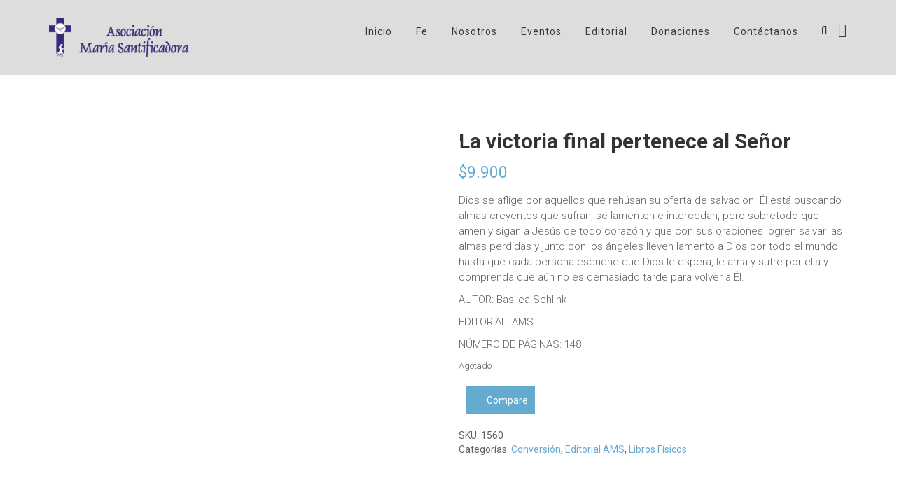

--- FILE ---
content_type: text/html; charset=UTF-8
request_url: https://ams.org.co/producto/la-victoria-final-pertenece-al-senorbasilea-schlink/
body_size: 37231
content:
<!DOCTYPE html>
<html lang="es-CO">
<head>
<meta charset="UTF-8">
<meta name="viewport" content="width=device-width, initial-scale=1">
<link rel="profile" href="//gmpg.org/xfn/11">
<link rel="pingback" href="https://ams.org.co/xmlrpc.php">
<link rel="shortcut icon" href="https://ams.org.co/wp-content/uploads/2021/02/LOGO-24.png">
<style type="text/css"> 
/* CSS from THEME OPTIONS PANEL */
.breadcrumb a::after {
content: "https://ams.org.co/shop/";
}
.logo img,
.navbar-header .logo img {
max-width: 268px;
}
</style>
<meta name='robots' content='index, follow, max-image-preview:large, max-snippet:-1, max-video-preview:-1' />
<style>img:is([sizes="auto" i], [sizes^="auto," i]) { contain-intrinsic-size: 3000px 1500px }</style>
<!-- This site is optimized with the Yoast SEO Premium plugin v20.1 (Yoast SEO v25.5) - https://yoast.com/wordpress/plugins/seo/ -->
<title>La victoria final pertenece al Señor - Asociación María Santificadora</title>
<link rel="canonical" href="https://ams.org.co/producto/la-victoria-final-pertenece-al-senorbasilea-schlink/" />
<meta property="og:locale" content="es_ES" />
<meta property="og:type" content="article" />
<meta property="og:title" content="La victoria final pertenece al Señor" />
<meta property="og:description" content="Dios se aflige por aquellos que rehúsan su oferta de salvación. Él está buscando almas creyentes que sufran, se lamenten e intercedan, pero sobretodo que amen y sigan a Jesús de todo corazón y que con sus oraciones logren salvar las almas perdidas y junto con los ángeles lleven lamento a Dios por todo el mundo hasta que cada persona escuche que Dios le espera, le ama y sufre por ella y comprenda que aún no es demasiado tarde para volver a Él.  AUTOR: Basilea Schlink  EDITORIAL: AMS  NÚMERO DE PÁGINAS: 148" />
<meta property="og:url" content="https://ams.org.co/producto/la-victoria-final-pertenece-al-senorbasilea-schlink/" />
<meta property="og:site_name" content="Asociación María Santificadora" />
<meta property="article:publisher" content="https://www.facebook.com/GrupodeoracionAMS/" />
<meta property="article:modified_time" content="2025-11-11T15:06:02+00:00" />
<meta property="og:image" content="https://ams.org.co/wp-content/uploads/2021/05/La-victoria-final-pertenece-al-Senor.jpg" />
<meta property="og:image:width" content="700" />
<meta property="og:image:height" content="700" />
<meta property="og:image:type" content="image/jpeg" />
<meta name="twitter:card" content="summary_large_image" />
<meta name="twitter:site" content="@GrupooracionAMS" />
<script type="application/ld+json" class="yoast-schema-graph">{"@context":"https://schema.org","@graph":[{"@type":"WebPage","@id":"https://ams.org.co/producto/la-victoria-final-pertenece-al-senorbasilea-schlink/","url":"https://ams.org.co/producto/la-victoria-final-pertenece-al-senorbasilea-schlink/","name":"La victoria final pertenece al Señor - Asociación María Santificadora","isPartOf":{"@id":"https://ams.org.co/#website"},"primaryImageOfPage":{"@id":"https://ams.org.co/producto/la-victoria-final-pertenece-al-senorbasilea-schlink/#primaryimage"},"image":{"@id":"https://ams.org.co/producto/la-victoria-final-pertenece-al-senorbasilea-schlink/#primaryimage"},"thumbnailUrl":"https://ams.org.co/wp-content/uploads/2021/05/La-victoria-final-pertenece-al-Senor.jpg","datePublished":"2021-05-21T22:11:37+00:00","dateModified":"2025-11-11T15:06:02+00:00","breadcrumb":{"@id":"https://ams.org.co/producto/la-victoria-final-pertenece-al-senorbasilea-schlink/#breadcrumb"},"inLanguage":"es-CO","potentialAction":[{"@type":"ReadAction","target":["https://ams.org.co/producto/la-victoria-final-pertenece-al-senorbasilea-schlink/"]}]},{"@type":"ImageObject","inLanguage":"es-CO","@id":"https://ams.org.co/producto/la-victoria-final-pertenece-al-senorbasilea-schlink/#primaryimage","url":"https://ams.org.co/wp-content/uploads/2021/05/La-victoria-final-pertenece-al-Senor.jpg","contentUrl":"https://ams.org.co/wp-content/uploads/2021/05/La-victoria-final-pertenece-al-Senor.jpg","width":700,"height":700},{"@type":"BreadcrumbList","@id":"https://ams.org.co/producto/la-victoria-final-pertenece-al-senorbasilea-schlink/#breadcrumb","itemListElement":[{"@type":"ListItem","position":1,"name":"Home","item":"https://ams.org.co/"},{"@type":"ListItem","position":2,"name":"Shop","item":"https://ams.org.co/shop/"},{"@type":"ListItem","position":3,"name":"La victoria final pertenece al Señor"}]},{"@type":"WebSite","@id":"https://ams.org.co/#website","url":"https://ams.org.co/","name":"Asociación María Santificadora","description":"Asociación María Santificadora","publisher":{"@id":"https://ams.org.co/#organization"},"potentialAction":[{"@type":"SearchAction","target":{"@type":"EntryPoint","urlTemplate":"https://ams.org.co/?s={search_term_string}"},"query-input":{"@type":"PropertyValueSpecification","valueRequired":true,"valueName":"search_term_string"}}],"inLanguage":"es-CO"},{"@type":"Organization","@id":"https://ams.org.co/#organization","name":"Asociación María Santificadora","url":"https://ams.org.co/","logo":{"@type":"ImageObject","inLanguage":"es-CO","@id":"https://ams.org.co/#/schema/logo/image/","url":null,"contentUrl":null,"width":1024,"height":1024,"caption":"Asociación María Santificadora"},"image":{"@id":"https://ams.org.co/#/schema/logo/image/"},"sameAs":["https://www.facebook.com/GrupodeoracionAMS/","https://x.com/GrupooracionAMS","https://www.instagram.com/grupodeoracionams/"]}]}</script>
<!-- / Yoast SEO Premium plugin. -->
<link rel='dns-prefetch' href='//fonts.googleapis.com' />
<link rel='preconnect' href='https://fonts.gstatic.com' crossorigin />
<link rel="alternate" type="application/rss+xml" title="Asociación María Santificadora &raquo; Feed" href="https://ams.org.co/feed/" />
<link rel="alternate" type="application/rss+xml" title="Asociación María Santificadora &raquo; RSS de los comentarios" href="https://ams.org.co/comments/feed/" />
<link rel="alternate" type="text/calendar" title="Asociación María Santificadora &raquo; iCal Feed" href="https://ams.org.co/events/?ical=1" />
<link rel="alternate" type="application/rss+xml" title="Asociación María Santificadora &raquo; La victoria final pertenece al Señor RSS de los comentarios" href="https://ams.org.co/producto/la-victoria-final-pertenece-al-senorbasilea-schlink/feed/" />
<script type="text/javascript">
/* <![CDATA[ */
window._wpemojiSettings = {"baseUrl":"https:\/\/s.w.org\/images\/core\/emoji\/16.0.1\/72x72\/","ext":".png","svgUrl":"https:\/\/s.w.org\/images\/core\/emoji\/16.0.1\/svg\/","svgExt":".svg","source":{"concatemoji":"https:\/\/ams.org.co\/wp-includes\/js\/wp-emoji-release.min.js?ver=6.8.2"}};
/*! This file is auto-generated */
!function(s,n){var o,i,e;function c(e){try{var t={supportTests:e,timestamp:(new Date).valueOf()};sessionStorage.setItem(o,JSON.stringify(t))}catch(e){}}function p(e,t,n){e.clearRect(0,0,e.canvas.width,e.canvas.height),e.fillText(t,0,0);var t=new Uint32Array(e.getImageData(0,0,e.canvas.width,e.canvas.height).data),a=(e.clearRect(0,0,e.canvas.width,e.canvas.height),e.fillText(n,0,0),new Uint32Array(e.getImageData(0,0,e.canvas.width,e.canvas.height).data));return t.every(function(e,t){return e===a[t]})}function u(e,t){e.clearRect(0,0,e.canvas.width,e.canvas.height),e.fillText(t,0,0);for(var n=e.getImageData(16,16,1,1),a=0;a<n.data.length;a++)if(0!==n.data[a])return!1;return!0}function f(e,t,n,a){switch(t){case"flag":return n(e,"\ud83c\udff3\ufe0f\u200d\u26a7\ufe0f","\ud83c\udff3\ufe0f\u200b\u26a7\ufe0f")?!1:!n(e,"\ud83c\udde8\ud83c\uddf6","\ud83c\udde8\u200b\ud83c\uddf6")&&!n(e,"\ud83c\udff4\udb40\udc67\udb40\udc62\udb40\udc65\udb40\udc6e\udb40\udc67\udb40\udc7f","\ud83c\udff4\u200b\udb40\udc67\u200b\udb40\udc62\u200b\udb40\udc65\u200b\udb40\udc6e\u200b\udb40\udc67\u200b\udb40\udc7f");case"emoji":return!a(e,"\ud83e\udedf")}return!1}function g(e,t,n,a){var r="undefined"!=typeof WorkerGlobalScope&&self instanceof WorkerGlobalScope?new OffscreenCanvas(300,150):s.createElement("canvas"),o=r.getContext("2d",{willReadFrequently:!0}),i=(o.textBaseline="top",o.font="600 32px Arial",{});return e.forEach(function(e){i[e]=t(o,e,n,a)}),i}function t(e){var t=s.createElement("script");t.src=e,t.defer=!0,s.head.appendChild(t)}"undefined"!=typeof Promise&&(o="wpEmojiSettingsSupports",i=["flag","emoji"],n.supports={everything:!0,everythingExceptFlag:!0},e=new Promise(function(e){s.addEventListener("DOMContentLoaded",e,{once:!0})}),new Promise(function(t){var n=function(){try{var e=JSON.parse(sessionStorage.getItem(o));if("object"==typeof e&&"number"==typeof e.timestamp&&(new Date).valueOf()<e.timestamp+604800&&"object"==typeof e.supportTests)return e.supportTests}catch(e){}return null}();if(!n){if("undefined"!=typeof Worker&&"undefined"!=typeof OffscreenCanvas&&"undefined"!=typeof URL&&URL.createObjectURL&&"undefined"!=typeof Blob)try{var e="postMessage("+g.toString()+"("+[JSON.stringify(i),f.toString(),p.toString(),u.toString()].join(",")+"));",a=new Blob([e],{type:"text/javascript"}),r=new Worker(URL.createObjectURL(a),{name:"wpTestEmojiSupports"});return void(r.onmessage=function(e){c(n=e.data),r.terminate(),t(n)})}catch(e){}c(n=g(i,f,p,u))}t(n)}).then(function(e){for(var t in e)n.supports[t]=e[t],n.supports.everything=n.supports.everything&&n.supports[t],"flag"!==t&&(n.supports.everythingExceptFlag=n.supports.everythingExceptFlag&&n.supports[t]);n.supports.everythingExceptFlag=n.supports.everythingExceptFlag&&!n.supports.flag,n.DOMReady=!1,n.readyCallback=function(){n.DOMReady=!0}}).then(function(){return e}).then(function(){var e;n.supports.everything||(n.readyCallback(),(e=n.source||{}).concatemoji?t(e.concatemoji):e.wpemoji&&e.twemoji&&(t(e.twemoji),t(e.wpemoji)))}))}((window,document),window._wpemojiSettings);
/* ]]> */
</script>
<!-- <link rel='stylesheet' id='js_composer_front-css' href='https://ams.org.co/wp-content/plugins/js_composer/assets/css/js_composer.min.css?ver=7.9' type='text/css' media='all' /> -->
<!-- <link rel='stylesheet' id='yith_woocompare_page-css' href='https://ams.org.co/wp-content/plugins/yith-woocommerce-compare-premium/assets/css/style.css?ver=2.9.0' type='text/css' media='all' /> -->
<link rel="stylesheet" type="text/css" href="//ams.org.co/wp-content/cache/wpfc-minified/ladjmajh/5tqng.css" media="all"/>
<style id='yith_woocompare_page-inline-css' type='text/css'>
#yith-woocompare-cat-nav h3 {
color: #333333;
}
#yith-woocompare-cat-nav li a {
color: #777777;
}
#yith-woocompare-cat-nav li a:hover, #yith-woocompare-cat-nav li .active {
color: #333333;
}
table.compare-list .remove a {
color: #777777;
}
table.compare-list .remove a:hover {
color: #333333;
}
a.button.yith_woocompare_clear, table.compare-list .product_info .button, table.compare-list .add-to-cart .button, table.compare-list .added_to_cart {
color: #ffffff;
background-color: #b2b2b2;
}
a.button.yith_woocompare_clear:hover, table.compare-list .product_info .button:hover, table.compare-list .add-to-cart .button:hover, table.compare-list .added_to_cart:hover {
color: #ffffff;
background-color: #303030;
}
table.compare-list .rating .star-rating {
color: #303030;
}
#yith-woocompare-related .yith-woocompare-related-title {
color: #333333;
}
#yith-woocompare-related .related-products .button {
color: #ffffff;
background-color: #b2b2b2;
}
#yith-woocompare-related .related-products .button:hover {
color: #ffffff;
background-color: #303030;
}
#yith-woocompare-share h3 {
color: #333333;
}
table.compare-list tr.different, table.compare-list tr.different th {
background-color: #e4e4e4 !important;
}
</style>
<!-- <link rel='stylesheet' id='jquery-fixedheadertable-style-css' href='https://ams.org.co/wp-content/plugins/yith-woocommerce-compare-premium/assets/css/jquery.dataTables.css?ver=1.10.18' type='text/css' media='all' /> -->
<link rel="stylesheet" type="text/css" href="//ams.org.co/wp-content/cache/wpfc-minified/m0ozyymw/5tqng.css" media="all"/>
<style id='wp-emoji-styles-inline-css' type='text/css'>
img.wp-smiley, img.emoji {
display: inline !important;
border: none !important;
box-shadow: none !important;
height: 1em !important;
width: 1em !important;
margin: 0 0.07em !important;
vertical-align: -0.1em !important;
background: none !important;
padding: 0 !important;
}
</style>
<!-- <link rel='stylesheet' id='wp-block-library-css' href='https://ams.org.co/wp-includes/css/dist/block-library/style.min.css?ver=6.8.2' type='text/css' media='all' /> -->
<link rel="stylesheet" type="text/css" href="//ams.org.co/wp-content/cache/wpfc-minified/8vf1pafl/5tqng.css" media="all"/>
<style id='classic-theme-styles-inline-css' type='text/css'>
/*! This file is auto-generated */
.wp-block-button__link{color:#fff;background-color:#32373c;border-radius:9999px;box-shadow:none;text-decoration:none;padding:calc(.667em + 2px) calc(1.333em + 2px);font-size:1.125em}.wp-block-file__button{background:#32373c;color:#fff;text-decoration:none}
</style>
<!-- <link rel='stylesheet' id='nta-css-popup-css' href='https://ams.org.co/wp-content/plugins/wp-whatsapp/assets/dist/css/style.css?ver=6.8.2' type='text/css' media='all' /> -->
<link rel="stylesheet" type="text/css" href="//ams.org.co/wp-content/cache/wpfc-minified/33chd6d8/5tqng.css" media="all"/>
<style id='global-styles-inline-css' type='text/css'>
:root{--wp--preset--aspect-ratio--square: 1;--wp--preset--aspect-ratio--4-3: 4/3;--wp--preset--aspect-ratio--3-4: 3/4;--wp--preset--aspect-ratio--3-2: 3/2;--wp--preset--aspect-ratio--2-3: 2/3;--wp--preset--aspect-ratio--16-9: 16/9;--wp--preset--aspect-ratio--9-16: 9/16;--wp--preset--color--black: #000000;--wp--preset--color--cyan-bluish-gray: #abb8c3;--wp--preset--color--white: #ffffff;--wp--preset--color--pale-pink: #f78da7;--wp--preset--color--vivid-red: #cf2e2e;--wp--preset--color--luminous-vivid-orange: #ff6900;--wp--preset--color--luminous-vivid-amber: #fcb900;--wp--preset--color--light-green-cyan: #7bdcb5;--wp--preset--color--vivid-green-cyan: #00d084;--wp--preset--color--pale-cyan-blue: #8ed1fc;--wp--preset--color--vivid-cyan-blue: #0693e3;--wp--preset--color--vivid-purple: #9b51e0;--wp--preset--gradient--vivid-cyan-blue-to-vivid-purple: linear-gradient(135deg,rgba(6,147,227,1) 0%,rgb(155,81,224) 100%);--wp--preset--gradient--light-green-cyan-to-vivid-green-cyan: linear-gradient(135deg,rgb(122,220,180) 0%,rgb(0,208,130) 100%);--wp--preset--gradient--luminous-vivid-amber-to-luminous-vivid-orange: linear-gradient(135deg,rgba(252,185,0,1) 0%,rgba(255,105,0,1) 100%);--wp--preset--gradient--luminous-vivid-orange-to-vivid-red: linear-gradient(135deg,rgba(255,105,0,1) 0%,rgb(207,46,46) 100%);--wp--preset--gradient--very-light-gray-to-cyan-bluish-gray: linear-gradient(135deg,rgb(238,238,238) 0%,rgb(169,184,195) 100%);--wp--preset--gradient--cool-to-warm-spectrum: linear-gradient(135deg,rgb(74,234,220) 0%,rgb(151,120,209) 20%,rgb(207,42,186) 40%,rgb(238,44,130) 60%,rgb(251,105,98) 80%,rgb(254,248,76) 100%);--wp--preset--gradient--blush-light-purple: linear-gradient(135deg,rgb(255,206,236) 0%,rgb(152,150,240) 100%);--wp--preset--gradient--blush-bordeaux: linear-gradient(135deg,rgb(254,205,165) 0%,rgb(254,45,45) 50%,rgb(107,0,62) 100%);--wp--preset--gradient--luminous-dusk: linear-gradient(135deg,rgb(255,203,112) 0%,rgb(199,81,192) 50%,rgb(65,88,208) 100%);--wp--preset--gradient--pale-ocean: linear-gradient(135deg,rgb(255,245,203) 0%,rgb(182,227,212) 50%,rgb(51,167,181) 100%);--wp--preset--gradient--electric-grass: linear-gradient(135deg,rgb(202,248,128) 0%,rgb(113,206,126) 100%);--wp--preset--gradient--midnight: linear-gradient(135deg,rgb(2,3,129) 0%,rgb(40,116,252) 100%);--wp--preset--font-size--small: 13px;--wp--preset--font-size--medium: 20px;--wp--preset--font-size--large: 36px;--wp--preset--font-size--x-large: 42px;--wp--preset--font-family--inter: "Inter", sans-serif;--wp--preset--font-family--cardo: Cardo;--wp--preset--spacing--20: 0.44rem;--wp--preset--spacing--30: 0.67rem;--wp--preset--spacing--40: 1rem;--wp--preset--spacing--50: 1.5rem;--wp--preset--spacing--60: 2.25rem;--wp--preset--spacing--70: 3.38rem;--wp--preset--spacing--80: 5.06rem;--wp--preset--shadow--natural: 6px 6px 9px rgba(0, 0, 0, 0.2);--wp--preset--shadow--deep: 12px 12px 50px rgba(0, 0, 0, 0.4);--wp--preset--shadow--sharp: 6px 6px 0px rgba(0, 0, 0, 0.2);--wp--preset--shadow--outlined: 6px 6px 0px -3px rgba(255, 255, 255, 1), 6px 6px rgba(0, 0, 0, 1);--wp--preset--shadow--crisp: 6px 6px 0px rgba(0, 0, 0, 1);}:where(.is-layout-flex){gap: 0.5em;}:where(.is-layout-grid){gap: 0.5em;}body .is-layout-flex{display: flex;}.is-layout-flex{flex-wrap: wrap;align-items: center;}.is-layout-flex > :is(*, div){margin: 0;}body .is-layout-grid{display: grid;}.is-layout-grid > :is(*, div){margin: 0;}:where(.wp-block-columns.is-layout-flex){gap: 2em;}:where(.wp-block-columns.is-layout-grid){gap: 2em;}:where(.wp-block-post-template.is-layout-flex){gap: 1.25em;}:where(.wp-block-post-template.is-layout-grid){gap: 1.25em;}.has-black-color{color: var(--wp--preset--color--black) !important;}.has-cyan-bluish-gray-color{color: var(--wp--preset--color--cyan-bluish-gray) !important;}.has-white-color{color: var(--wp--preset--color--white) !important;}.has-pale-pink-color{color: var(--wp--preset--color--pale-pink) !important;}.has-vivid-red-color{color: var(--wp--preset--color--vivid-red) !important;}.has-luminous-vivid-orange-color{color: var(--wp--preset--color--luminous-vivid-orange) !important;}.has-luminous-vivid-amber-color{color: var(--wp--preset--color--luminous-vivid-amber) !important;}.has-light-green-cyan-color{color: var(--wp--preset--color--light-green-cyan) !important;}.has-vivid-green-cyan-color{color: var(--wp--preset--color--vivid-green-cyan) !important;}.has-pale-cyan-blue-color{color: var(--wp--preset--color--pale-cyan-blue) !important;}.has-vivid-cyan-blue-color{color: var(--wp--preset--color--vivid-cyan-blue) !important;}.has-vivid-purple-color{color: var(--wp--preset--color--vivid-purple) !important;}.has-black-background-color{background-color: var(--wp--preset--color--black) !important;}.has-cyan-bluish-gray-background-color{background-color: var(--wp--preset--color--cyan-bluish-gray) !important;}.has-white-background-color{background-color: var(--wp--preset--color--white) !important;}.has-pale-pink-background-color{background-color: var(--wp--preset--color--pale-pink) !important;}.has-vivid-red-background-color{background-color: var(--wp--preset--color--vivid-red) !important;}.has-luminous-vivid-orange-background-color{background-color: var(--wp--preset--color--luminous-vivid-orange) !important;}.has-luminous-vivid-amber-background-color{background-color: var(--wp--preset--color--luminous-vivid-amber) !important;}.has-light-green-cyan-background-color{background-color: var(--wp--preset--color--light-green-cyan) !important;}.has-vivid-green-cyan-background-color{background-color: var(--wp--preset--color--vivid-green-cyan) !important;}.has-pale-cyan-blue-background-color{background-color: var(--wp--preset--color--pale-cyan-blue) !important;}.has-vivid-cyan-blue-background-color{background-color: var(--wp--preset--color--vivid-cyan-blue) !important;}.has-vivid-purple-background-color{background-color: var(--wp--preset--color--vivid-purple) !important;}.has-black-border-color{border-color: var(--wp--preset--color--black) !important;}.has-cyan-bluish-gray-border-color{border-color: var(--wp--preset--color--cyan-bluish-gray) !important;}.has-white-border-color{border-color: var(--wp--preset--color--white) !important;}.has-pale-pink-border-color{border-color: var(--wp--preset--color--pale-pink) !important;}.has-vivid-red-border-color{border-color: var(--wp--preset--color--vivid-red) !important;}.has-luminous-vivid-orange-border-color{border-color: var(--wp--preset--color--luminous-vivid-orange) !important;}.has-luminous-vivid-amber-border-color{border-color: var(--wp--preset--color--luminous-vivid-amber) !important;}.has-light-green-cyan-border-color{border-color: var(--wp--preset--color--light-green-cyan) !important;}.has-vivid-green-cyan-border-color{border-color: var(--wp--preset--color--vivid-green-cyan) !important;}.has-pale-cyan-blue-border-color{border-color: var(--wp--preset--color--pale-cyan-blue) !important;}.has-vivid-cyan-blue-border-color{border-color: var(--wp--preset--color--vivid-cyan-blue) !important;}.has-vivid-purple-border-color{border-color: var(--wp--preset--color--vivid-purple) !important;}.has-vivid-cyan-blue-to-vivid-purple-gradient-background{background: var(--wp--preset--gradient--vivid-cyan-blue-to-vivid-purple) !important;}.has-light-green-cyan-to-vivid-green-cyan-gradient-background{background: var(--wp--preset--gradient--light-green-cyan-to-vivid-green-cyan) !important;}.has-luminous-vivid-amber-to-luminous-vivid-orange-gradient-background{background: var(--wp--preset--gradient--luminous-vivid-amber-to-luminous-vivid-orange) !important;}.has-luminous-vivid-orange-to-vivid-red-gradient-background{background: var(--wp--preset--gradient--luminous-vivid-orange-to-vivid-red) !important;}.has-very-light-gray-to-cyan-bluish-gray-gradient-background{background: var(--wp--preset--gradient--very-light-gray-to-cyan-bluish-gray) !important;}.has-cool-to-warm-spectrum-gradient-background{background: var(--wp--preset--gradient--cool-to-warm-spectrum) !important;}.has-blush-light-purple-gradient-background{background: var(--wp--preset--gradient--blush-light-purple) !important;}.has-blush-bordeaux-gradient-background{background: var(--wp--preset--gradient--blush-bordeaux) !important;}.has-luminous-dusk-gradient-background{background: var(--wp--preset--gradient--luminous-dusk) !important;}.has-pale-ocean-gradient-background{background: var(--wp--preset--gradient--pale-ocean) !important;}.has-electric-grass-gradient-background{background: var(--wp--preset--gradient--electric-grass) !important;}.has-midnight-gradient-background{background: var(--wp--preset--gradient--midnight) !important;}.has-small-font-size{font-size: var(--wp--preset--font-size--small) !important;}.has-medium-font-size{font-size: var(--wp--preset--font-size--medium) !important;}.has-large-font-size{font-size: var(--wp--preset--font-size--large) !important;}.has-x-large-font-size{font-size: var(--wp--preset--font-size--x-large) !important;}
:where(.wp-block-post-template.is-layout-flex){gap: 1.25em;}:where(.wp-block-post-template.is-layout-grid){gap: 1.25em;}
:where(.wp-block-columns.is-layout-flex){gap: 2em;}:where(.wp-block-columns.is-layout-grid){gap: 2em;}
:root :where(.wp-block-pullquote){font-size: 1.5em;line-height: 1.6;}
</style>
<!-- <link rel='stylesheet' id='modeltheme-addons-for-wpbakery-css' href='https://ams.org.co/wp-content/plugins/modeltheme-addons-for-wpbakery/public/css/modeltheme-addons-for-wpbakery-public.css?ver=1.0.0' type='text/css' media='all' /> -->
<!-- <link rel='stylesheet' id='font-awesome5-css' href='https://ams.org.co/wp-content/plugins/modeltheme-addons-for-wpbakery/public/css/plugins/font-awesome/all.min.css?ver=5.15.4' type='text/css' media='all' /> -->
<!-- <link rel='stylesheet' id='photoswipe-css' href='https://ams.org.co/wp-content/plugins/woocommerce/assets/css/photoswipe/photoswipe.min.css?ver=9.4.1' type='text/css' media='all' /> -->
<!-- <link rel='stylesheet' id='photoswipe-default-skin-css' href='https://ams.org.co/wp-content/plugins/woocommerce/assets/css/photoswipe/default-skin/default-skin.min.css?ver=9.4.1' type='text/css' media='all' /> -->
<!-- <link rel='stylesheet' id='woocommerce-layout-css' href='https://ams.org.co/wp-content/plugins/woocommerce/assets/css/woocommerce-layout.css?ver=9.4.1' type='text/css' media='all' /> -->
<link rel="stylesheet" type="text/css" href="//ams.org.co/wp-content/cache/wpfc-minified/7ijv0hgw/5tr90.css" media="all"/>
<!-- <link rel='stylesheet' id='woocommerce-smallscreen-css' href='https://ams.org.co/wp-content/plugins/woocommerce/assets/css/woocommerce-smallscreen.css?ver=9.4.1' type='text/css' media='only screen and (max-width: 768px)' /> -->
<link rel="stylesheet" type="text/css" href="//ams.org.co/wp-content/cache/wpfc-minified/978j3e9k/5tqng.css" media="only screen and (max-width: 768px)"/>
<!-- <link rel='stylesheet' id='woocommerce-general-css' href='https://ams.org.co/wp-content/plugins/woocommerce/assets/css/woocommerce.css?ver=9.4.1' type='text/css' media='all' /> -->
<link rel="stylesheet" type="text/css" href="//ams.org.co/wp-content/cache/wpfc-minified/k95gbigq/5tqng.css" media="all"/>
<style id='woocommerce-inline-inline-css' type='text/css'>
.woocommerce form .form-row .required { visibility: visible; }
</style>
<!-- <link rel='stylesheet' id='jquery-colorbox-css' href='https://ams.org.co/wp-content/plugins/yith-woocommerce-compare-premium/assets/css/colorbox.css?ver=1.6.1' type='text/css' media='all' /> -->
<!-- <link rel='stylesheet' id='yith-woocompare-widget-css' href='https://ams.org.co/wp-content/plugins/yith-woocommerce-compare-premium/assets/css/widget.css?ver=2.9.0' type='text/css' media='all' /> -->
<!-- <link rel='stylesheet' id='yith-quick-view-css' href='https://ams.org.co/wp-content/plugins/yith-woocommerce-quick-view/assets/css/yith-quick-view.css?ver=2.1.0' type='text/css' media='all' /> -->
<link rel="stylesheet" type="text/css" href="//ams.org.co/wp-content/cache/wpfc-minified/du9ng0hc/5tqng.css" media="all"/>
<style id='yith-quick-view-inline-css' type='text/css'>
#yith-quick-view-modal .yith-quick-view-overlay{background:rgba( 0, 0, 0, 0.8)}
#yith-quick-view-modal .yith-wcqv-main{background:#ffffff;}
#yith-quick-view-close{color:#cdcdcd;}
#yith-quick-view-close:hover{color:#ff0000;}
</style>
<!-- <link rel='stylesheet' id='ichthys-parent-style-css' href='https://ams.org.co/wp-content/themes/ichthys/style.css?ver=6.8.2' type='text/css' media='all' /> -->
<!-- <link rel='stylesheet' id='font-awesome-css' href='https://ams.org.co/wp-content/themes/ichthys/css/font-awesome.min.css?ver=6.8.2' type='text/css' media='all' /> -->
<link rel="stylesheet" type="text/css" href="//ams.org.co/wp-content/cache/wpfc-minified/36l1jkq/5tqng.css" media="all"/>
<style id='font-awesome-inline-css' type='text/css'>
[data-font="FontAwesome"]:before {font-family: 'FontAwesome' !important;content: attr(data-icon) !important;speak: none !important;font-weight: normal !important;font-variant: normal !important;text-transform: none !important;line-height: 1 !important;font-style: normal !important;-webkit-font-smoothing: antialiased !important;-moz-osx-font-smoothing: grayscale !important;}
</style>
<!-- <link rel='stylesheet' id='ichthys-responsive-css' href='https://ams.org.co/wp-content/themes/ichthys/css/responsive.css?ver=6.8.2' type='text/css' media='all' /> -->
<!-- <link rel='stylesheet' id='ichthys-media-screens-css' href='https://ams.org.co/wp-content/themes/ichthys/css/media-screens.css?ver=6.8.2' type='text/css' media='all' /> -->
<!-- <link rel='stylesheet' id='owl-carousel-css' href='https://ams.org.co/wp-content/themes/ichthys/css/owl.carousel.css?ver=6.8.2' type='text/css' media='all' /> -->
<!-- <link rel='stylesheet' id='owl-theme-css' href='https://ams.org.co/wp-content/themes/ichthys/css/owl.theme.css?ver=6.8.2' type='text/css' media='all' /> -->
<!-- <link rel='stylesheet' id='animate-css' href='https://ams.org.co/wp-content/themes/ichthys/css/animate.css?ver=6.8.2' type='text/css' media='all' /> -->
<!-- <link rel='stylesheet' id='ichthys-styles-css' href='https://ams.org.co/wp-content/themes/ichthys/css/styles.css?ver=6.8.2' type='text/css' media='all' /> -->
<!-- <link rel='stylesheet' id='ichthys-style-css' href='https://ams.org.co/wp-content/themes/ichthys-child/style.css?ver=6.8.2' type='text/css' media='all' /> -->
<link rel="stylesheet" type="text/css" href="//ams.org.co/wp-content/cache/wpfc-minified/eivgw3eg/5tqng.css" media="all"/>
<style id='ichthys-style-inline-css' type='text/css'>
.is_header_semitransparent .logo-infos,
.is_header_semitransparent .navbar-default{
background: rgba(, , , ) none repeat scroll 0 0;
}
.is_header_semitransparent header{
background-color: transparent;
}
.is_header_semitransparent .sticky-wrapper.is-sticky .navbar-default {
background: rgba(, , , ) none repeat scroll 0 0;
}
body {
background:  !important;
}.breadcrumb a::after {
content: "/";
}
body{
background: #ffffff;
}
.logo img,
.navbar-header .logo img {
max-width: 200px;
}
::selection{
color: #ffffff;
background: #65ABD0;
}
::-moz-selection { /* Code for Firefox */
color: #ffffff;
background: #65ABD0;
}
a{
color: #65ABD0;
}
a:focus,
a:hover{
color: #56a3cb;
}
/*------------------------------------------------------------------
COLOR
------------------------------------------------------------------*/
a, 
a:hover, 
a:focus,
span.amount,
table.compare-list .remove td a .remove,
.woocommerce form .form-row .required,
.woocommerce .woocommerce-info::before,
.woocommerce .woocommerce-message::before,
.woocommerce div.product p.price, 
.woocommerce div.product span.price,
.woocommerce div.product .woocommerce-tabs ul.tabs li.active,
.widget_popular_recent_tabs .nav-tabs li.active a,
.widget_product_categories .cat-item:hover,
.widget_product_categories .cat-item a:hover,
.widget_archive li:hover,
.widget_archive li a:hover,
.widget_categories .cat-item:hover,
.widget_categories li a:hover,
.woocommerce .star-rating span::before,
.pricing-table.recomended .button.solid-button, 
.pricing-table .table-content:hover .button.solid-button,
.pricing-table.Recommended .button.solid-button, 
.pricing-table.recommended .button.solid-button, 
#sync2 .owl-item.synced .post_slider_title,
#sync2 .owl-item:hover .post_slider_title,
#sync2 .owl-item:active .post_slider_title,
.pricing-table.recomended .button.solid-button, 
.pricing-table .table-content:hover .button.solid-button,
.testimonial-author,
.testimonials-container blockquote::before,
.testimonials-container blockquote::after,
h1 span,
h2 span,
label.error,
.author-name,
.comment_body .author_name,
.prev-next-post a:hover,
.comment-form i,
.prev-text,
.next-text,
.social ul li a:hover i,
.wpcf7-form span.wpcf7-not-valid-tip,
.text-dark .statistics .stats-head *,
.wpb_button.btn-filled,
.widget_meta a:hover,
.widget_pages a:hover,
.simple_sermon_content_top h4,
.categories_shortcode .category.active, .categories_shortcode .category:hover,
.widget_recent_entries_with_thumbnail li:hover a,
.widget_recent_entries li a:hover,
.sidebar-content .widget_nav_menu li a:hover{
color: #65ABD0;
}
.pastor-details:hover,
.widget_popular_recent_tabs .nav-tabs li.active a,
.widget_product_categories .cat-item:hover,
.widget_product_categories .cat-item a:hover,
.widget_archive li:hover a,
.widget_categories li:hover a,
footer .widget_nav_menu li:hover > a,
.widget_categories li .children li:hover a,
.widget_pages li:hover a,
.widget_archive li a:hover,
.widget_categories li a:hover,
.widget_meta li:hover a,
.widget_meta a:hover,
.widget_pages li a:hover,
.widget_pages li .children li a:hover,
.widget_recent_entries_with_thumbnail li:hover a,
.widget_recent_entries li:hover a,
.widget_recent_entries li a:hover,
.widget_recent_comments li a:hover,
.widget_rss li a:hover,
.widget_nav_menu li a:hover,
.post-category-comment-date span a:hover,
.list-view .post-details .post-category-comment-date a:hover,
.list-view .post-details .post-name a:hover,
.nav-search .mt-search-icon i:hover,
.header-info-group i,
body .navbar-default #navbar .menu-item.current-menu-item.current_page_item > a,
footer ul.menu li.menu-item a:hover,
.post-separator,
.widget li:before,
footer .footer-top .menu .menu-item a:before,
.contact-details i,
.textwidget a:hover,
.fixed-sidebar-menu .widget li:hover a,
footer .social-links *,
.header1 .header-nav-actions .mt-search-icon:hover,
header .social-links a:hover i,
header.header3 .header-nav-actions .mt-search-icon:hover i,
header.header3 .top-header .social-links a:hover,
header.header3 .social-links a:hover i,
header.header4 .right-side-social-actions .mt-search-icon:hover i{
color: #56a3cb;
}
/* NAVIGATION */
.navstyle-v8.header3 #navbar .menu > .menu-item.current-menu-item > a, 
.navstyle-v8.header3 #navbar .menu > .menu-item:hover > a,
.navstyle-v1.header2 #navbar .menu > .menu-item:hover > a,
#navbar ul.sub-menu li a:hover,
.navstyle-v4 #navbar .menu > .menu-item.current-menu-item > a,
.navstyle-v4 #navbar .menu > .menu-item:hover > a,
.navstyle-v3 #navbar .menu > .menu-item.current-menu-item > a, 
.navstyle-v3 #navbar .menu > .menu-item:hover > a,
.navstyle-v3 #navbar .menu > .menu-item > a::before, 
.navstyle-v3 #navbar .menu > .menu-item > a::after,
.navstyle-v2 #navbar .menu > .menu-item.current-menu-item > a,
.navstyle-v2 #navbar .menu > .menu-item:hover > a,
.no-menu a{
color: #56a3cb !important;
}
.navstyle-v2.header3 #navbar .menu > .menu-item > a::before,
.navstyle-v2.header3 #navbar .menu > .menu-item > a::after,
.navstyle-v8 #navbar .menu > .menu-item > a::before,
.navstyle-v7 #navbar .menu > .menu-item .sub-menu > .menu-item > a:hover,
.navstyle-v7 #navbar .menu > .menu-item.current_page_item > a,
.navstyle-v7 #navbar .menu > .menu-item.current-menu-item > a,
.navstyle-v7 #navbar .menu > .menu-item:hover > a,
.navstyle-v6 #navbar .menu > .menu-item.current_page_item > a,
.navstyle-v6 #navbar .menu > .menu-item.current-menu-item > a,
.navstyle-v6 #navbar .menu > .menu-item:hover > a,
.navstyle-v5 #navbar .menu > .menu-item.current_page_item > a, 
.navstyle-v5 #navbar .menu > .menu-item.current-menu-item > a,
.navstyle-v5 #navbar .menu > .menu-item:hover > a,
.navstyle-v2 #navbar .menu > .menu-item > a::before, 
.navstyle-v2 #navbar .menu > .menu-item > a::after{
background: #65ABD0;
}
body #mt-nav-burger:hover span,
.title_subtitle_style_v2 .section-subtitle:after,
#our_projects .eg-monroe-element-1:after, 
#our_projects_3 .eg-monroe-element-1:after, 
#our_projects_2 .eg-monroe-element-1:after, 
#our_projects_4 .eg-monroe-element-1:after,
.ichthys-quote-top,
.back-to-top{
background: #56a3cb !important;
}
/* Color Dark / Hovers */
.ichthys-single-list-item i.cc:hover,
.single .single-icondrops-related-listings i.cc:hover,
.related-posts .post-name:hover a,
.purchase_link.menu-item a{
color: #56a3cb !important;
}
/*------------------------------------------------------------------
BACKGROUND + BACKGROUND-COLOR
------------------------------------------------------------------*/
.tagcloud > a:hover,
.modeltheme-icon-search,
.wpb_button::after,
.rotate45,
.latest-posts .post-date-day,
.latest-posts h3, 
.latest-tweets h3, 
.latest-videos h3,
.button.solid-button, 
button.vc_btn,
.pricing-table.recomended .table-content, 
.pricing-table .table-content:hover,
.pricing-table.Recommended .table-content, 
.pricing-table.recommended .table-content, 
.pricing-table.recomended .table-content, 
.pricing-table .table-content:hover,
.block-triangle,
.owl-theme .owl-controls .owl-page span,
body .vc_btn.vc_btn-blue, 
body a.vc_btn.vc_btn-blue, 
body button.vc_btn.vc_btn-blue,
.woocommerce #respond input#submit, 
.woocommerce a.button, 
.woocommerce button.button, 
.woocommerce input.button,
table.compare-list .add-to-cart td a,
.woocommerce #respond input#submit.alt, 
.woocommerce a.button.alt, 
.woocommerce button.button.alt, 
.woocommerce input.button.alt,
.woocommerce a.remove:hover,
.woocommerce .widget_price_filter .ui-slider .ui-slider-range,
.woocommerce nav.woocommerce-pagination ul li a:focus, 
.woocommerce nav.woocommerce-pagination ul li a:hover, 
.woocommerce nav.woocommerce-pagination ul li span.current, 
.pagination .page-numbers.current,
.pagination .page-numbers:hover,
.widget_social_icons li a:hover, 
#subscribe > button[type="submit"],
.social-sharer > li:hover,
.prev-next-post a:hover .rotate45,
.masonry_banner.default-skin,
.form-submit input,
.member-header::before, 
.member-header::after,
.member-footer .social::before, 
.member-footer .social::after,
.subscribe > button[type="submit"],
.woocommerce.single-product .wishlist-container .yith-wcwl-wishlistaddedbrowse,
.woocommerce #respond input#submit.alt.disabled, 
.woocommerce #respond input#submit.alt.disabled:hover, 
.woocommerce #respond input#submit.alt:disabled, 
.woocommerce #respond input#submit.alt:disabled:hover, 
.woocommerce #respond input#submit.alt[disabled]:disabled, 
.woocommerce #respond input#submit.alt[disabled]:disabled:hover, 
.woocommerce a.button.alt.disabled, 
.woocommerce a.button.alt.disabled:hover, 
.woocommerce a.button.alt:disabled, 
.woocommerce a.button.alt:disabled:hover, 
.woocommerce a.button.alt[disabled]:disabled, 
.woocommerce a.button.alt[disabled]:disabled:hover, 
.woocommerce button.button.alt.disabled, 
.woocommerce button.button.alt.disabled:hover, 
.woocommerce button.button.alt:disabled, 
.woocommerce button.button.alt:disabled:hover, 
.woocommerce button.button.alt[disabled]:disabled, 
.woocommerce button.button.alt[disabled]:disabled:hover, 
.woocommerce input.button.alt.disabled, 
.woocommerce input.button.alt.disabled:hover, 
.woocommerce input.button.alt:disabled, 
.woocommerce input.button.alt:disabled:hover, 
.woocommerce input.button.alt[disabled]:disabled, 
.woocommerce input.button.alt[disabled]:disabled:hover,
.no-results input[type="submit"],
table.compare-list .add-to-cart td a,
h3#reply-title::after,
.newspaper-info,
.categories_shortcode .owl-controls .owl-buttons i:hover,
.widget-title:after,
h2.heading-bottom:after,
.wpb_content_element .wpb_accordion_wrapper .wpb_accordion_header.ui-state-active,
#primary .main-content ul li:not(.rotate45)::before,
.wpcf7-form .wpcf7-submit,
ul.ecs-event-list li span,
.widget_address_social_icons .social-links a,
#contact_form2 .solid-button.button,
.navbar-default .navbar-toggle .icon-bar,
.details-container > div.details-item .amount, .details-container > div.details-item ins,
.modeltheme-search .search-submit,
footer .footer-top .menu .menu-item a::before,
.form1 .solid-button.button,
.form2 .wpcf7-form input,
.form1 .wpcf7-form .wpcf7-submit,
.post-password-form input[type="submit"] {
background: #65ABD0;
}
button[data-toggle="modal"]{
background: #56a3cb !important;
}
.um-login input[type=submit].um-button,
body .courses-list .featured_image_courses .course_badge i,
body .courses-list .shortcode_course_content,
.blog-posts-shortcode .time-n-date,
.button:hover 
{
background-color: #65ABD0 !important;
}
.modeltheme-search.modeltheme-search-open .modeltheme-icon-search, 
.no-js .modeltheme-search .modeltheme-icon-search,
.modeltheme-icon-search:hover,
.comment-navigation a:hover,
.latest-posts .post-date-month,
.button.solid-button:hover,
body .vc_btn.vc_btn-blue:hover, 
body a.vc_btn.vc_btn-blue:hover, 
.post-category-date a[rel="tag"]:hover,
body button.vc_btn.vc_btn-blue:hover,
.blogloop-v5 .absolute-date-badge span:hover,
.mt-car-search .submit .form-control:hover,
#contact_form2 .solid-button.button:hover,
.subscribe > button[type='submit']:hover,
footer .mc4wp-form-fields input[type="submit"]:hover,
.no-results.not-found .search-submit,
.no-results input[type='submit'],
ul.ecs-event-list li span:hover,
.pricing-table.recommended .table-content .price_circle,
.pricing-table .table-content:hover .price_circle,
#modal-search-form .modal-content input.search-input,
.form-submit input,
.wpcf7-form .wpcf7-submit,
.mt_listing_end_date_pick,
.mt_listing_start_date_pick,
.blogloop-v4.list-view .post-date a:hover,
.pricing-table.recommended .button.solid-button:hover,
.search-form input[type="submit"],
.more-link,
.error-return-home.text-center > a:hover,
.pricing-table .table-content:hover .button.solid-button:hover,
.post-password-form input[type="submit"]:hover,
.navbar-toggle .navbar-toggle:hover .icon-bar,
.widget.widget_product_search button:hover,
.slider_navigation .btn:hover,
.post-password-form input[type='submit']:hover,
.ichthys-filters .filter:hover,
.button,
button[data-toggle="modal"]:hover,
.pagination .page-numbers,
.navstyle-v1.header3 #navbar .menu > .menu-item > a::after
{
background: #56a3cb;
}
.um-login input[type=submit].um-button:hover{
background: #56a3cb !important;
}
.hover-components .component a,
.flickr_badge_image a::after,
.thumbnail-overlay,
.portfolio-hover,
.mt_listing--single-gallery .ico-screenshot:hover .flex-zone,
.pastor-image-content .details-holder,
.item-description .holder-top,
blockquote::before {
background: rgba(101, 171, 208, 0.7);
}
/*------------------------------------------------------------------
BORDER-COLOR
------------------------------------------------------------------*/
blockquote,
.widget_popular_recent_tabs .nav-tabs > li.active,
body .left-border, 
body .right-border,
body .member-header,
body .member-footer .social,
.navbar ul li ul.sub-menu,
.wpb_content_element .wpb_tabs_nav li.ui-tabs-active,
#contact-us .form-control:focus,
.sale_banner_holder:hover,
.testimonial-img,
.header_search_form,
body .course-review-head, body .course-content > h3:first-child, body .course-curriculum-title,
.list-view .post-details .post-excerpt .more-link:hover{
border-color: #65ABD0;
}
.wpcf7-form input:focus,
.wpcf7-form textarea:focus,
.comment-form input:focus, 
.comment-form textarea:focus{
border-color: #56a3cb;
}
</style>
<!-- <link rel='stylesheet' id='ichthys-sidebarEffects-css' href='https://ams.org.co/wp-content/themes/ichthys/css/sidebarEffects.css?ver=6.8.2' type='text/css' media='all' /> -->
<!-- <link rel='stylesheet' id='ichthys-gutenberg-frontend-css' href='https://ams.org.co/wp-content/themes/ichthys/css/gutenberg-frontend.css?ver=6.8.2' type='text/css' media='all' /> -->
<style>.st-content,
.st-content-inner {
position: relative;
}
.st-container {
position: relative;
overflow: hidden;
}
.st-pusher {
position: relative;
left: 0;
z-index: 200;
height: 100%;
-webkit-transition: -webkit-transform 0.5s;
transition: transform 0.5s;
}
.st-pusher::after {
position: absolute;
top: 0;
right: 0;
width: 0;
height: 0;
background: rgba(0,0,0,0.4);
content: '';
opacity: 0;
z-index: 201;
-webkit-transition: opacity 0.5s, width 0.1s 0.5s, height 0.1s 0.5s;
transition: opacity 0.5s, width 0.1s 0.5s, height 0.1s 0.5s;
}
.st-menu-open .st-pusher::after {
width: 100%;
height: 100%;
opacity: 1;
-webkit-transition: opacity 0.5s;
transition: opacity 0.5s;
}
.st-menu {
position: fixed;
top: 0;
left: 0;
z-index: 100;
visibility: hidden;
width: 300px;
height: 100%;
background: #48a770;
-webkit-transition: all 0.5s;
transition: all 0.5s;
}
.st-menu::after {
position: absolute;
top: 0;
right: 0;
width: 100%;
height: 100%;
background: rgba(0,0,0,0.2);
content: '';
opacity: 1;
-webkit-transition: opacity 0.5s;
transition: opacity 0.5s;
}
.st-menu-open .st-menu::after {
width: 0;
height: 0;
opacity: 0;
-webkit-transition: opacity 0.5s, width 0.1s 0.5s, height 0.1s 0.5s;
transition: opacity 0.5s, width 0.1s 0.5s, height 0.1s 0.5s;
}
/* content style */
.st-menu ul {
margin: 0;
padding: 0;
list-style: none;
}
.st-menu h2 {
margin: 0;
padding: 1em;
color: rgba(0,0,0,0.4);
text-shadow: 0 0 1px rgba(0,0,0,0.1);
font-weight: 300;
font-size: 2em;
}
.st-menu ul li a {
display: block;
padding: 1em 1em 1em 1.2em;
outline: none;
border-top: 1px solid #eaeaea;
border-bottom: 1px solid #eaeaea;
font-weight: 400;
-webkit-transition: background 0.3s, box-shadow 0.3s;
transition: background 0.3s, box-shadow 0.3s;
}
.st-menu ul li a:hover {
background: rgba(0,0,0,0.2);
color: #fff;
}
/* Individual effects */
/* Effect 1: Slide in on top */
.st-effect-1.st-menu {
visibility: visible;
-webkit-transform: translate3d(-100%, 0, 0);
transform: translate3d(-100%, 0, 0);
}
.st-effect-1.st-menu-open .st-effect-1.st-menu {
visibility: visible;
-webkit-transform: translate3d(0, 0, 0);
transform: translate3d(0, 0, 0);
}
.st-effect-1.st-menu::after {
display: none;
}
/* Fallback example for browsers that don't support 3D transforms (and no JS fallback) */
.no-csstransforms3d .st-pusher,
.no-js .st-pusher {
padding-left: 300px;
}
/*------------------------------------------------------------------
[Gutenberg] - [Table of contents]
- Gutenberg frontend Custom Styling
/*------------------------------------------------------------------*/
/*FRONTEND COLORS*/
.single article .article-content .has-pale-pink-color{
color: #F78DA7;
}
.single article .article-content .has-vivid-red-color{
color: #CF2E2E;
}
.single article .article-content .has-luminous-vivid-orange-color{
color: #F56500;
}
.single article .article-content .has-luminous-vivid-amber-color{
color: #F3B200;
}
.single article .article-content .has-light-green-cyan-color{
color: #7BDCB5;
}
.single article .article-content .has-vivid-green-cyan-color{
color: #00D084;
}
.single article .article-content .has-pale-cyan-blue-color{
color: #8DD0FB;
}
.single article .article-content .has-vivid-cyan-blue-color{
color: #0693e3;
}
.single article .article-content .has-very-light-gray-color{
color: #eeeeee;
}
.single article .article-content .has-cyan-bluish-gray-color{
color: #abb8c3;
}
.single article .article-content .has-very-dark-gray-color{
color: #313131;
}
.wp-block-image figcaption {
font-size: 13px;
margin: 20px !important;
font-weight: 300;
}
.wp-block-cover-text{
color: #fff!important;
}
a#cancel-comment-reply-link {
padding-left: 10px;
}
a.wp-block-button__link {
background: #65ABD0;
color: #fff !important;
font-size: 17px !important;
padding: 8px 15px;
font-weight: 700 !important;
transition: 250ms all ease;
}
a.wp-block-button__link:hover {
background: #65ABD0 !important;
color: #fff !important;
}
.wp-block-button.is-style-outline .wp-block-button__link:hover {
color: #fff !important;
}
.wp-block-button.is-style-outline .wp-block-button__link {
background: transparent;
border-color: #65ABD0;
color: #65ABD0 !important;
}
.wp-block-quote.is-large {
padding: 30px;
}
body .status-panel-no-sidebar .alignfull {
width: auto;
max-width: 1000%;
margin-right: calc(50% - 50vw);
margin-left: calc(50% - 50vw);
}
p[style="font-size:46px"] {
line-height: normal !important;
}
.alignwide img,
.alignfull img {
display: block;
margin: 0 auto;
}
article .main-content ol li,
article .main-content ul li {
color: #606060;
font-size: 17px;
font-weight: 300;
line-height: 26px;
opacity: 1;
visibility: visible;
}
.single article .article-content p.wp-block-cover-text {
font-size: 30px;
color: #fff !important;
line-height: 1.25;
}
.wp-block-gallery.is-cropped .blocks-gallery-item img,
figure.wp-block-image img {
margin: auto;
}
body blockquote footer.blockquote-footer {
background: transparent;
padding-bottom: 0 !important;
}
.single.single-post .article-content p.form-submit {
margin-bottom: 0px;
}
.wp-block-quote {
margin: 0;
padding: 30px !important;
background: #F7FAFD;
}
figure.wp-block-image,
.wp-block-cover.has-background-dim,
.wp-block-gallery,
.single.single-post .article-content blockquote.wp-block-quote,
blockquote.wp-block-quote,
blockquote.wp-block-quote.is-large,
.wp-block-code,
.wp-block-audio,
.wp-block-video,
.wp-block-preformatted,
.wp-block-verse,
.wp-block-table,
.wp-block-separator,
.wp-block-spacer,
.wp-block-categories,
.wp-block-latest-posts,
.wp-block-embed,
.single.single-post .article-content p.wp-block-subhead,
p.wp-block-subhead   {
margin-bottom: 60px;
margin-top: 20px;
}
.wp-block-button{
margin-top: 15px;
margin-bottom: 15px;
}
.wp-block-column p {
margin-top: 15px;
}
.has-top-margin {
margin-top: 60px;
}
.wp-block-embed-vimeo.wp-block-embed {
margin-bottom: 0px;
}
blockquote footer, blockquote small, blockquote .small {
background: transparent !important;
}
.wp-block-pullquote {
border-top: 4px solid #555d66;
border-bottom: 4px solid #555d66;
color: #40464d;
}
.wp-block-pullquote blockquote {
background: transparent;
padding: 0 !important;
text-align: center;
border:0 !important;
}
.wp-block-pullquote blockquote p {
font-size: 28px !important;
line-height: 1.6 !important;
}
.wp-block-pullquote cite, .wp-block-pullquote footer, .wp-block-pullquote__citation {
color: #454646;
text-transform: uppercase;
font-size: 17px;
font-style: normal;
}
.wp-block-separator:not(.is-style-wide):not(.is-style-dots) {
max-width: 100px;
}
.wp-block-separator {
border: none;
border-bottom: 2px solid #8f98a1;
margin: 1.65em auto;
}
embed, figure {
margin-bottom: 30px !important;
}
body figure.wp-block-image.alignfull, body .wp-block-cover.alignfull {
width: auto;
max-width: 1000%;
margin-right: calc(50% - 50vw);
margin-left: calc(50% - 50vw);
}
.wp-block-gallery .blocks-gallery-item figcaption {
background: rgba(0, 0, 0, .2) !important;
padding: 5px 10px 5px !important;
}
.wp-block-gallery .blocks-gallery-item figure {
margin-bottom: 0 !important;
}
.wp-block-column .wp-block-quote::before {
display: none !important;
}
.page p:last-of-type img.size-full.wp-image-904.alignright {
clear: both;
}
.wp-block-image {
margin-top: 20px;
}
/*WP Editor rules*/
.alignleft{
float: left;
}
.wp-caption {
font-style: italic;
margin: 10px 0;
}
.wp-caption-text{
margin: 10px 0;
}
.wp-caption.alignleft {
margin: 10px 0;
margin-right: 0px;
margin-bottom: 10px;
margin-right: 20px !important;
}
.gallery-caption{ margin:0; }
.bypostauthor{ margin:0; }
.alignright{ margin:0; }
.alignleft{ margin:0; }
.aligncenter {
text-align: center;
}
.text-center {
text-align: center;
}
.list-view .wp-caption.alignnone {
margin: 10px 0;
max-width: 100%;
}
.wp-caption.alignnone {
margin: 15px 0;
max-width: 100%;
}
.wp-caption.alignleft {
margin: 10px 0;
}
.alignnone {
margin: 10px 0;
}
.alignright {
float: right;
margin-bottom: 20px;
margin-left: 20px;
}
.alignleft {
margin-bottom: 10px;
margin-right: 20px;
margin-top: 10px;
}
.wp-caption.alignright {
float: right;
margin: 0 0 0 15px;
}
.wp-block-button.is-style-squared .wp-block-button__link {
border-radius: 0;
}
/*Post Pagination*/
.page-links .post-page-numbers {
margin-left: 5px;
}
.page-links {
border: 1px solid #ddd;
padding: 20px;
color: #606060;
margin-bottom: 20px;
margin-top: 20px;
}</style>
<link rel='stylesheet' id='ichthys-fonts-css' href='//fonts.googleapis.com/css?family=Libre+Baskerville%3Aregular%2Citalic%2C700%2Clatin-ext%2Clatin%7CRoboto%3A100%2C100italic%2C300%2C300italic%2Cregular%2Citalic%2C500%2C500italic%2C700%2C700italic%2C900%2C900italic%2Cvietnamese%2Cgreek%2Clatin-ext%2Cgreek-ext%2Ccyrillic-ext%2Clatin%2Ccyrillic&#038;ver=1.0.0' type='text/css' media='all' />
<!-- <link rel='stylesheet' id='heateor_sss_frontend_css-css' href='https://ams.org.co/wp-content/plugins/sassy-social-share/public/css/sassy-social-share-public.css?ver=3.3.76' type='text/css' media='all' /> -->
<style>#heateor_sss_error{color:red;margin:7px 0}#heateor_sss_sharing_more_providers .filter svg{position:absolute;left:16px;top:18px}div.heateor_sss_sharing_ul a:link,div.heateor_sss_sharing_ul a:focus{text-decoration:none;background:transparent!important}.heateor_sss_login_container{margin:2px 0}.heateor_sss_login_container img,.heateor_sss_sharing_container img{cursor:pointer;margin:2px;border:none}.heateor_sss_login_container img{display:none;float:left}#heateor_sss_loading_image{display:block!important;float:none}.heateor_sss_error{background-color:#ffffe0;border:1px solid #e6db55;padding:5px;margin:10px}#heateor_sss_sharing_more_providers{position:fixed;top:50%;left:47%;background:#fafafa;width:650px;margin:-180px 0 0 -300px;z-index:10000000;text-shadow:none!important;height:308px}#heateor_sss_mastodon_popup_bg,#heateor_sss_popup_bg{background:url(//ams.org.co/wp-content/plugins/sassy-social-share/images/transparent_bg.png);bottom:0;display:block;left:0;position:fixed;right:0;top:0;z-index:10000}#heateor_sss_sharing_more_providers .title{font-size:14px!important;height:auto!important;background:#58b8f8!important;border-bottom:1px solid #d7d7d7!important;color:#fff;font-weight:700;letter-spacing:inherit;line-height:34px!important;padding:0!important;text-align:center;text-transform:none;margin:0!important;text-shadow:none!important;width:100%}#heateor_sss_sharing_more_providers *{font-family:Arial,Helvetica,sans-serif}#heateor_sss_sharing_more_providers #heateor_sss_sharing_more_content{background:#fafafa;border-radius:4px;color:#555;height:auto;width:100%}#heateor_sss_sharing_more_providers .filter{margin:0;padding:10px 0 0;position:relative;width:100%}#heateor_sss_sharing_more_providers .all-services{clear:both;height:250px;overflow:auto}#heateor_sss_sharing_more_content .all-services ul{display:block;margin:10px!important;overflow:hidden;list-style:none;padding-left:0!important;position:static!important;width:auto!important}#heateor_sss_sharing_more_content .all-services ul li{padding:0;margin:0 0 0 5px;background:0 0!important;float:left;width:24.1%;text-align:left!important}#heateor_sss_sharing_more_providers .close-button img{margin:0}#heateor_sss_sharing_more_providers .close-button.separated{background:0 0!important;border:none!important;box-shadow:none!important;width:auto!important;height:auto!important;z-index:1000}#heateor_sss_sharing_more_providers .close-button{height:auto!important;width:auto!important;left:auto!important;display:block!important;color:#555!important;cursor:pointer!important;font-size:29px!important;line-height:29px!important;margin:0!important;padding:0!important;position:absolute;right:-16px;top:-16px}#heateor_sss_sharing_more_providers .filter input.search{width:96%;display:block;float:none;font-family:"open sans","helvetica neue",helvetica,arial,sans-serif;font-weight:300;height:auto;line-height:inherit;margin:0 11px;padding:5px 8px 5px 27px!important;border:1px solid #ccc!important;color:#000;background:#fff!important;font-size:16px!important;text-align:left!important;max-width:-webkit-fill-available;line-height:1}#heateor_sss_sharing_more_providers .footer-panel{background:#fff;border-top:1px solid #d7d7d7;padding:6px 0;width:100%;color:#fff}#heateor_sss_sharing_more_providers .footer-panel p{background-color:transparent;top:0;text-align:left!important;color:#000;font-family:'helvetica neue',arial,helvetica,sans-serif;font-size:12px;line-height:1.2;margin:0!important;padding:0 6px!important;text-indent:0!important}#heateor_sss_sharing_more_providers .footer-panel a{color:#fff;text-decoration:none;font-weight:700;text-indent:0!important}#heateor_sss_sharing_more_providers .all-services ul li a span{width:51%}#heateor_sss_sharing_more_providers .all-services ul li a{border-radius:3px;color:#666!important;display:block;font-size:12px;height:auto;line-height:20px;overflow:hidden;padding:8px 8px 8px 1px;text-decoration:none!important;text-overflow:ellipsis;white-space:nowrap;border:none!important;text-indent:0!important;background:0 0!important;text-shadow:none}.heateor_sss_share_count{display:block;text-indent:0!important;visibility:hidden;background-color:#58b8f8!important;width:5px;height:auto;text-align:center;min-width:8px!important;padding:1px 4px!important;color:#fff!important;font-family:'Open Sans',arial,sans-serif!important;font-size:10px!important;font-weight:600!important;-webkit-border-radius:15px!important;border-radius:15px!important;-webkit-box-shadow:0 2px 2px rgba(0,0,0,.4);box-shadow:0 2px 2px rgba(0,0,0,.4);text-shadow:0 -1px 0 rgba(0,0,0,.2);line-height:14px!important;border:2px solid #fff!important;z-index:1;margin:2px auto!important;box-sizing:content-box!important}.heateor_sss_share_count,.heateor_sss_vertical_sharing{-webkit-box-sizing:content-box!important;-moz-box-sizing:content-box!important}div.heateor_sss_follow_ul,div.heateor_sss_sharing_ul{padding-left:0!important;margin:1px 0!important}#heateor_sss_mastodon_popup_close img,#heateor_sss_sharing_popup_close img{opacity:1!important;background:0 0!important;border:none!important;outline:0!important;box-shadow:none!important;width:auto!important;height:auto!important;top:inherit!important;right:inherit!important;left:9px!important;padding:0!important}div.heateor_sss_follow_ul .heateorSssSharingRound,div.heateor_sss_sharing_ul .heateorSssSharingRound{background:0 0!important}.heateor_sss_square_count{display:none;text-align:center;font-weight:bolder;font-family:sans-serif;font-style:normal;font-size:.6em;visibility:hidden}div.heateor_sss_follow_ul a,div.heateor_sss_horizontal_sharing div.heateor_sss_sharing_ul a{float:left;padding:0!important;list-style:none!important;border:none!important;margin:2px}.heateorSssSharing,.heateorSssSharingButton{display:block;cursor:pointer;margin:2px}div.heateor_sss_follow_ul a:before,div.heateor_sss_sharing_ul a:before{content:none!important}div.heateor_sss_follow_ul a{width:auto}.heateor_sss_vertical_sharing{background:0 0;-webkit-box-shadow:0 1px 4px 1px rgba(0,0,0,.1);box-shadow:0 1px 4px 1px rgba(0,0,0,.1);position:fixed;overflow:visible;z-index:10000000;display:block;padding:10px;border-radius:4px;opacity:1;box-sizing:content-box!important}div.heateor_sss_horizontal_counter li.heateor_sss_facebook_share,div.heateor_sss_horizontal_sharing li.heateor_sss_facebook_share{width:96px}li.heateor_sss_facebook_like .fb-like span,li.heateor_sss_facebook_recommend .fb-like span,li.heateor_sss_facebook_share .fb-share-button span{vertical-align:top!important}li.heateor_sss_facebook_like .fb-like span iframe,li.heateor_sss_facebook_recommend .fb-like span iframe{max-width:none!important;z-index:1000}.heateor_sss_counter_container li{height:21px}.heateorSssTCBackground:hover{border-width:0!important;background-color:transparent}.heateorSssTCBackground{border-width:0!important;background-color:transparent!important;font-style:normal;word-wrap:normal;color:#666;line-height:1;visibility:hidden}.heateorSssSharingSvg{width:100%;height:100%}.heateorSssSharing{float:left;border:none}.heateorSssSharingArrow{height:16px;width:16px;cursor:pointer;margin-top:10px}.heateorSssPushIn{background:url(data:image/svg+xml;charset=utf8,%3Csvg%20xmlns%3D%22http%3A%2F%2Fwww.w3.org%2F2000%2Fsvg%22%20width%3D%22100%25%22%20height%3D%22100%25%22%20viewBox%3D%220%200%2030%2030%22%3E%0A%3Cpath%20d%3D%22M%207%206%20q%202%206%2010%206%20v%20-6%20l%206%209%20l%20-6%209%20v%20-6%20q%20-10%202%20-10%20-12%22%20stroke-width%3D%221%22%20stroke%3D%22%23000%22%20fill%3D%22%23000%22%20stroke-linecap%3D%22round%22%3E%3C%2Fpath%3E%3C%2Fsvg%3E) left no-repeat}.heateorSssPullOut{background:url(data:image/svg+xml;charset=utf8,%3Csvg%20xmlns%3D%22http%3A%2F%2Fwww.w3.org%2F2000%2Fsvg%22%20width%3D%22100%25%22%20height%3D%22100%25%22%20viewBox%3D%220%200%2030%2030%22%3E%0A%3Cpath%20d%3D%22M%2023%206%20q%20-2%206%20-10%206%20v%20-6%20l%20-6%209%20l%206%209%20v%20-6%20q%2010%202%2010%20-12%22%20stroke-width%3D%221%22%20stroke%3D%22%23000%22%20fill%3D%22%23000%22%20stroke-linecap%3D%22round%22%3E%3C%2Fpath%3E%3C%2Fsvg%3E) left no-repeat}.heateorSssCommentingTabs li{padding-left:0!important;float:left;margin:0 1em 0 0 !important;list-style:none;color:#aaa;display:block;cursor:pointer;font-size:.85em}div.heateorSssTotalShareCount{word-wrap:normal!important;font-weight:bolder;font-family:sans-serif;padding:0;margin:0;text-align:center}div.heateorSssTotalShareText{word-wrap:normal!important;margin:0;padding:0;text-align:center}div.heateor_sss_horizontal_sharing li{width:auto}div.heateor_sss_horizontal_sharing li.heateor_sss_facebook_like{width:91px}div.heateor_sss_horizontal_sharing li.heateor_sss_facebook_recommend{width:145px}div.heateor_sss_horizontal_sharing li.heateor_sss_twitter_tweet{width:95px}div.heateor_sss_horizontal_sharing li.heateor_sss_linkedin_share span{vertical-align:text-top!important}div.heateor_sss_horizontal_sharing li.heateor_sss_linkedin_share{width:96px}div.heateor_sss_horizontal_sharing li.heateor_sss_buffer_share{width:108px}div.heateor_sss_horizontal_sharing li.heateor_sss_reddit_badge{width:130px}div.heateor_sss_horizontal_sharing li.heateor_sss_yummly{width:106px}div.heateor_sss_horizontal_sharing li.heateor_sss_pinterest_pin{width:76px}div.heateor_sss_horizontal_sharing li.heateor_sss_xing{width:98px}.heateor_sss_sharing_container a{padding:0!important;box-shadow:none!important;border:none!important}.heateorSssClear{clear:both}div.course_instructor_widget .heateor_sss_vertical_sharing{display:none!important}@media screen and (max-width:783px){#heateor_sss_sharing_more_providers{width:80%;left:60%;margin-left:-50%;text-shadow:none!important}}@media screen and (max-width:752px){#heateor_sss_sharing_more_content .all-services ul li{width:32.1%}}@media screen and (max-width:590px){#heateor_sss_sharing_more_content .all-services ul li{width:48.1%}#heateor_sss_sharing_more_providers .filter input.search{width:93%}}@media screen and (max-width:413px){#heateor_sss_sharing_more_content .all-services ul li{width:100%}}div.heateor_sss_bottom_sharing{margin-bottom:0}div.heateor_sss_sharing_container a:before,div.heateor_sss_follow_icons_container a:before{content:none}.heateor_sss_mastodon_popup_button{background:linear-gradient(#ec1b23,#d43116);padding:8px 0 10px;font-size:18px;border:0;color:#fff;border-radius:8px;margin:4px auto;font-weight:bolder;width:35%;cursor:pointer;border-bottom-style:groove;border-bottom-width:5px;border-bottom-color: rgb(0,0,0,.2)}@media screen and (max-width: 783px)#heateor_sss_sharing_more_providers .filter input.search{border:1px solid #ccc;width:92.8%}div.heateor_sss_follow_icons_container svg,div.heateor_sss_sharing_container svg{width:100%;height:100%}</style>
<style id='heateor_sss_frontend_css-inline-css' type='text/css'>
.heateor_sss_button_instagram span.heateor_sss_svg,a.heateor_sss_instagram span.heateor_sss_svg{background:radial-gradient(circle at 30% 107%,#fdf497 0,#fdf497 5%,#fd5949 45%,#d6249f 60%,#285aeb 90%)}div.heateor_sss_horizontal_sharing a.heateor_sss_button_instagram span{background:#337e!important;}div.heateor_sss_standard_follow_icons_container a.heateor_sss_button_instagram span{background:#337e}.heateor_sss_horizontal_sharing .heateor_sss_svg,.heateor_sss_standard_follow_icons_container .heateor_sss_svg{background-color:#337e!important;background:#337e!important;color:#ffffff;border-width:0px;border-style:solid;border-color:transparent}.heateor_sss_horizontal_sharing span.heateor_sss_svg:hover,.heateor_sss_standard_follow_icons_container span.heateor_sss_svg:hover{border-color:transparent;}.heateor_sss_vertical_sharing span.heateor_sss_svg,.heateor_sss_floating_follow_icons_container span.heateor_sss_svg{color:#fff;border-width:0px;border-style:solid;border-color:transparent;}.heateor_sss_vertical_sharing span.heateor_sss_svg:hover,.heateor_sss_floating_follow_icons_container span.heateor_sss_svg:hover{border-color:transparent;}@media screen and (max-width:783px) {.heateor_sss_vertical_sharing{display:none!important}}div.heateor_sss_mobile_footer{display:none;}@media screen and (max-width:783px){div.heateor_sss_bottom_sharing .heateorSssTCBackground{background-color:white}div.heateor_sss_bottom_sharing{width:100%!important;left:0!important;}div.heateor_sss_bottom_sharing a{width:11.111111111111% !important;}div.heateor_sss_bottom_sharing .heateor_sss_svg{width: 100% !important;}div.heateor_sss_bottom_sharing div.heateorSssTotalShareCount{font-size:1em!important;line-height:28px!important}div.heateor_sss_bottom_sharing div.heateorSssTotalShareText{font-size:.7em!important;line-height:0px!important}div.heateor_sss_mobile_footer{display:block;height:40px;}.heateor_sss_bottom_sharing{padding:0!important;display:block!important;width:auto!important;bottom:-2px!important;top: auto!important;}.heateor_sss_bottom_sharing .heateor_sss_square_count{line-height:inherit;}.heateor_sss_bottom_sharing .heateorSssSharingArrow{display:none;}.heateor_sss_bottom_sharing .heateorSssTCBackground{margin-right:1.1em!important}}
</style>
<link rel="preload" as="style" href="https://fonts.googleapis.com/css?family=Roboto%7CLibre%20Baskerville&#038;display=swap&#038;ver=1726507286" /><link rel="stylesheet" href="https://fonts.googleapis.com/css?family=Roboto%7CLibre%20Baskerville&#038;display=swap&#038;ver=1726507286" media="print" onload="this.media='all'"><noscript><link rel="stylesheet" href="https://fonts.googleapis.com/css?family=Roboto%7CLibre%20Baskerville&#038;display=swap&#038;ver=1726507286" /></noscript><script type="text/javascript" src="https://ams.org.co/wp-includes/js/jquery/jquery.min.js?ver=3.7.1" id="jquery-core-js"></script>
<script type="text/javascript" src="https://ams.org.co/wp-includes/js/jquery/jquery-migrate.min.js?ver=3.4.1" id="jquery-migrate-js"></script>
<script type="text/javascript" src="https://ams.org.co/wp-content/plugins/modeltheme-addons-for-wpbakery/public/js/modeltheme-addons-for-wpbakery-public.js?ver=1.0.0" id="modeltheme-addons-for-wpbakery-js"></script>
<script type="text/javascript" src="https://ams.org.co/wp-content/plugins/woocommerce/assets/js/jquery-blockui/jquery.blockUI.min.js?ver=2.7.0-wc.9.4.1" id="jquery-blockui-js" data-wp-strategy="defer"></script>
<script type="text/javascript" id="wc-add-to-cart-js-extra">
/* <![CDATA[ */
var wc_add_to_cart_params = {"ajax_url":"\/wp-admin\/admin-ajax.php","wc_ajax_url":"\/?wc-ajax=%%endpoint%%","i18n_view_cart":"Ver carrito","cart_url":"https:\/\/ams.org.co\/cart\/","is_cart":"","cart_redirect_after_add":"no"};
/* ]]> */
</script>
<script type="text/javascript" src="https://ams.org.co/wp-content/plugins/woocommerce/assets/js/frontend/add-to-cart.min.js?ver=9.4.1" id="wc-add-to-cart-js" data-wp-strategy="defer"></script>
<script type="text/javascript" src="https://ams.org.co/wp-content/plugins/woocommerce/assets/js/zoom/jquery.zoom.min.js?ver=1.7.21-wc.9.4.1" id="zoom-js" defer="defer" data-wp-strategy="defer"></script>
<script type="text/javascript" src="https://ams.org.co/wp-content/plugins/woocommerce/assets/js/photoswipe/photoswipe.min.js?ver=4.1.1-wc.9.4.1" id="photoswipe-js" defer="defer" data-wp-strategy="defer"></script>
<script type="text/javascript" src="https://ams.org.co/wp-content/plugins/woocommerce/assets/js/photoswipe/photoswipe-ui-default.min.js?ver=4.1.1-wc.9.4.1" id="photoswipe-ui-default-js" defer="defer" data-wp-strategy="defer"></script>
<script type="text/javascript" id="wc-single-product-js-extra">
/* <![CDATA[ */
var wc_single_product_params = {"i18n_required_rating_text":"Por favor elige una puntuaci\u00f3n","review_rating_required":"yes","flexslider":{"rtl":false,"animation":"slide","smoothHeight":true,"directionNav":false,"controlNav":"thumbnails","slideshow":false,"animationSpeed":500,"animationLoop":false,"allowOneSlide":false},"zoom_enabled":"1","zoom_options":[],"photoswipe_enabled":"1","photoswipe_options":{"shareEl":false,"closeOnScroll":false,"history":false,"hideAnimationDuration":0,"showAnimationDuration":0},"flexslider_enabled":""};
/* ]]> */
</script>
<script type="text/javascript" src="https://ams.org.co/wp-content/plugins/woocommerce/assets/js/frontend/single-product.min.js?ver=9.4.1" id="wc-single-product-js" defer="defer" data-wp-strategy="defer"></script>
<script type="text/javascript" src="https://ams.org.co/wp-content/plugins/woocommerce/assets/js/js-cookie/js.cookie.min.js?ver=2.1.4-wc.9.4.1" id="js-cookie-js" defer="defer" data-wp-strategy="defer"></script>
<script type="text/javascript" id="woocommerce-js-extra">
/* <![CDATA[ */
var woocommerce_params = {"ajax_url":"\/wp-admin\/admin-ajax.php","wc_ajax_url":"\/?wc-ajax=%%endpoint%%"};
/* ]]> */
</script>
<script type="text/javascript" src="https://ams.org.co/wp-content/plugins/woocommerce/assets/js/frontend/woocommerce.min.js?ver=9.4.1" id="woocommerce-js" defer="defer" data-wp-strategy="defer"></script>
<script type="text/javascript" src="https://ams.org.co/wp-content/plugins/js_composer/assets/js/vendors/woocommerce-add-to-cart.js?ver=7.9" id="vc_woocommerce-add-to-cart-js-js"></script>
<script></script><link rel="https://api.w.org/" href="https://ams.org.co/wp-json/" /><link rel="alternate" title="JSON" type="application/json" href="https://ams.org.co/wp-json/wp/v2/product/3897" /><link rel="EditURI" type="application/rsd+xml" title="RSD" href="https://ams.org.co/xmlrpc.php?rsd" />
<meta name="generator" content="WordPress 6.8.2" />
<meta name="generator" content="WooCommerce 9.4.1" />
<link rel='shortlink' href='https://ams.org.co/?p=3897' />
<link rel="alternate" title="oEmbed (JSON)" type="application/json+oembed" href="https://ams.org.co/wp-json/oembed/1.0/embed?url=https%3A%2F%2Fams.org.co%2Fproducto%2Fla-victoria-final-pertenece-al-senorbasilea-schlink%2F" />
<link rel="alternate" title="oEmbed (XML)" type="text/xml+oembed" href="https://ams.org.co/wp-json/oembed/1.0/embed?url=https%3A%2F%2Fams.org.co%2Fproducto%2Fla-victoria-final-pertenece-al-senorbasilea-schlink%2F&#038;format=xml" />
<meta name="generator" content="Redux 4.5.7" /><!--[if IE 9]> <script>var _gambitParallaxIE9 = true;</script> <![endif]--><meta name="tec-api-version" content="v1"><meta name="tec-api-origin" content="https://ams.org.co"><link rel="alternate" href="https://ams.org.co/wp-json/tribe/events/v1/" />	<noscript><style>.woocommerce-product-gallery{ opacity: 1 !important; }</style></noscript>
<meta name="generator" content="Powered by WPBakery Page Builder - drag and drop page builder for WordPress."/>
<meta name="generator" content="Powered by Slider Revolution 6.6.10 - responsive, Mobile-Friendly Slider Plugin for WordPress with comfortable drag and drop interface." />
<style class='wp-fonts-local' type='text/css'>
@font-face{font-family:Inter;font-style:normal;font-weight:300 900;font-display:fallback;src:url('https://ams.org.co/wp-content/plugins/woocommerce/assets/fonts/Inter-VariableFont_slnt,wght.woff2') format('woff2');font-stretch:normal;}
@font-face{font-family:Cardo;font-style:normal;font-weight:400;font-display:fallback;src:url('https://ams.org.co/wp-content/plugins/woocommerce/assets/fonts/cardo_normal_400.woff2') format('woff2');}
</style>
<script>function setREVStartSize(e){
//window.requestAnimationFrame(function() {
window.RSIW = window.RSIW===undefined ? window.innerWidth : window.RSIW;
window.RSIH = window.RSIH===undefined ? window.innerHeight : window.RSIH;
try {
var pw = document.getElementById(e.c).parentNode.offsetWidth,
newh;
pw = pw===0 || isNaN(pw) || (e.l=="fullwidth" || e.layout=="fullwidth") ? window.RSIW : pw;
e.tabw = e.tabw===undefined ? 0 : parseInt(e.tabw);
e.thumbw = e.thumbw===undefined ? 0 : parseInt(e.thumbw);
e.tabh = e.tabh===undefined ? 0 : parseInt(e.tabh);
e.thumbh = e.thumbh===undefined ? 0 : parseInt(e.thumbh);
e.tabhide = e.tabhide===undefined ? 0 : parseInt(e.tabhide);
e.thumbhide = e.thumbhide===undefined ? 0 : parseInt(e.thumbhide);
e.mh = e.mh===undefined || e.mh=="" || e.mh==="auto" ? 0 : parseInt(e.mh,0);
if(e.layout==="fullscreen" || e.l==="fullscreen")
newh = Math.max(e.mh,window.RSIH);
else{
e.gw = Array.isArray(e.gw) ? e.gw : [e.gw];
for (var i in e.rl) if (e.gw[i]===undefined || e.gw[i]===0) e.gw[i] = e.gw[i-1];
e.gh = e.el===undefined || e.el==="" || (Array.isArray(e.el) && e.el.length==0)? e.gh : e.el;
e.gh = Array.isArray(e.gh) ? e.gh : [e.gh];
for (var i in e.rl) if (e.gh[i]===undefined || e.gh[i]===0) e.gh[i] = e.gh[i-1];
var nl = new Array(e.rl.length),
ix = 0,
sl;
e.tabw = e.tabhide>=pw ? 0 : e.tabw;
e.thumbw = e.thumbhide>=pw ? 0 : e.thumbw;
e.tabh = e.tabhide>=pw ? 0 : e.tabh;
e.thumbh = e.thumbhide>=pw ? 0 : e.thumbh;
for (var i in e.rl) nl[i] = e.rl[i]<window.RSIW ? 0 : e.rl[i];
sl = nl[0];
for (var i in nl) if (sl>nl[i] && nl[i]>0) { sl = nl[i]; ix=i;}
var m = pw>(e.gw[ix]+e.tabw+e.thumbw) ? 1 : (pw-(e.tabw+e.thumbw)) / (e.gw[ix]);
newh =  (e.gh[ix] * m) + (e.tabh + e.thumbh);
}
var el = document.getElementById(e.c);
if (el!==null && el) el.style.height = newh+"px";
el = document.getElementById(e.c+"_wrapper");
if (el!==null && el) {
el.style.height = newh+"px";
el.style.display = "block";
}
} catch(e){
console.log("Failure at Presize of Slider:" + e)
}
//});
};</script>
<style type="text/css" id="wp-custom-css">
.modeltheme-breadcrumbs { display:none;}
.vc_container.footer-top, .prefooter .container {
padding-bottom: 0px;
padding-top: 0px;
}
.woocommerce.single-product .wishlist-container a.button:before {
top: 475px;
left: 35px;
}
element.style {
}
body, html, #page {
height: 0%;
-webkit-font-smoothing: antialiased;
}
element.style {
}
.woocommerce form .form-row .input-checkbox {
display: inline;
margin: -9px 8px 0 0;
text-align: center;
vertical-align: middle;
}		</style>
<style id="redux_demo-dynamic-css" title="dynamic-css" class="redux-options-output">*,.woocommerce ul.products li.product h3,body.woocommerce ul.products li.product h3{font-family:Roboto;}p{font-family:Roboto;}h1,h1 span{font-family:"Libre Baskerville";line-height:30px;font-size:30px;}h2{font-family:"Libre Baskerville";line-height:30px;font-size:30px;}h3{font-family:"Libre Baskerville";line-height:24px;font-size:24px;}h4,.pastor-name{font-family:"Libre Baskerville";line-height:18px;font-size:18px;}h5{font-family:"Libre Baskerville";line-height:14px;font-size:14px;}h6{font-family:"Libre Baskerville";line-height:12px;font-size:12px;}input,textarea{font-family:Roboto;}.woocommerce ul.products li.product .button,button,ul.ecs-event-list li span,input[type="submit"]{font-family:Roboto;}.top-header{background-color:#0f5796;background-repeat:no-repeat;}.navbar-default{background-color:#dddddd;background-repeat:no-repeat;background-attachment:fixed;background-position:center top;background-size:contain;}.modeltheme-breadcrumbs{background-color:#eff4f7;}.modeltheme-breadcrumbs .page-title,.modeltheme-breadcrumbs .breadcrumb .active{color:#333333;}.modeltheme-breadcrumbs a{color:#0C2A99;}footer{background-color:#dddddd;}footer .footer{background-color:transparent;background-repeat:repeat;background-attachment:fixed;background-position:left top;background-size:cover;}</style><noscript><style> .wpb_animate_when_almost_visible { opacity: 1; }</style></noscript></head>
<body class="wp-singular product-template-default single single-product postid-3897 wp-theme-ichthys wp-child-theme-ichthys-child is_nav_sticky hidden_compare_btn fifth_header theme-ichthys woocommerce woocommerce-page woocommerce-no-js tribe-no-js wpb-js-composer js-comp-ver-7.9 vc_responsive">
<div id="page" class="hfeed site">
<nav class="navbar navbar-default" id="modeltheme-main-head">
<div class="vc_container">
<div class="vc_row">
<div class="navbar-header vc_col-md-3">
<button type="button" class="navbar-toggle collapsed" data-toggle="collapse" data-target="#navbar" aria-expanded="false" aria-controls="navbar">
<span class="sr-only">Toggle navigation</span>
<span class="icon-bar"></span>
<span class="icon-bar"></span>
<span class="icon-bar"></span>
</button>
<div class="logo">
<a href="https://ams.org.co">
<img src="https://ams.org.co/wp-content/uploads/2021/03/logo_asociacion_SOLO-240x68.fw_.png" alt="Asociación María Santificadora" />
</a>
</div>
</div>
<div id="navbar" class="navbar-collapse collapse vc_col-md-9 no-mmm">
<ul class="menu nav navbar-nav pull-right nav-effect nav-menu">
<li id="menu-item-3224" class="menu-item menu-item-type-custom menu-item-object-custom menu-item-home menu-item-3224 "><a href="https://ams.org.co/">Inicio</a></li>
<li id="menu-item-3225" class="menu-item menu-item-type-custom menu-item-object-custom menu-item-has-children menu-item-3225 "><a href="#">Fe</a>
<ul class="sub-menu">
<li id="menu-item-3545" class="menu-item menu-item-type-post_type menu-item-object-page menu-item-3545 "><a href="https://ams.org.co/pilares-catolicos/">Pilares  Católicos</a></li>
<li id="menu-item-3548" class="menu-item menu-item-type-post_type menu-item-object-page menu-item-3548 "><a href="https://ams.org.co/evangelio-del-dia-2/">Evangelio del día</a></li>
<li id="menu-item-3551" class="menu-item menu-item-type-post_type menu-item-object-page menu-item-3551 "><a href="https://ams.org.co/sacramentos/">Sacramentos</a></li>
<li id="menu-item-3554" class="menu-item menu-item-type-post_type menu-item-object-page menu-item-3554 "><a href="https://ams.org.co/devocion-a-la-santisima-virgen/">Devoción a la Stma Virgen María</a></li>
<li id="menu-item-3557" class="menu-item menu-item-type-post_type menu-item-object-page menu-item-3557 "><a href="https://ams.org.co/los-angeles/">Los Ángeles</a></li>
<li id="menu-item-5493" class="menu-item menu-item-type-post_type menu-item-object-page menu-item-5493 "><a href="https://ams.org.co/solicitud-de-oracion/">Solicitud de Oración</a></li>
<li id="menu-item-3561" class="menu-item menu-item-type-custom menu-item-object-custom menu-item-has-children menu-item-3561 "><a href="#">Armas Espirituales</a>
<ul class="sub-menu">
<li id="menu-item-3564" class="menu-item menu-item-type-post_type menu-item-object-page menu-item-3564 "><a href="https://ams.org.co/armadura-de-dios/">Armadura de Dios</a></li>
<li id="menu-item-3567" class="menu-item menu-item-type-post_type menu-item-object-page menu-item-3567 "><a href="https://ams.org.co/el-nombre-de-jesus/">El Nombre de Jesús</a></li>
<li id="menu-item-3570" class="menu-item menu-item-type-post_type menu-item-object-page menu-item-3570 "><a href="https://ams.org.co/la-sangre-de-jesus/">La Sangre de Jesús</a></li>
<li id="menu-item-3573" class="menu-item menu-item-type-post_type menu-item-object-page menu-item-3573 "><a href="https://ams.org.co/alabanza-y-adoracion/">Alabanza y Adoración</a></li>
<li id="menu-item-3576" class="menu-item menu-item-type-post_type menu-item-object-page menu-item-3576 "><a href="https://ams.org.co/oracion-y-ayuno/">Oración y Ayuno</a></li>
<li id="menu-item-3579" class="menu-item menu-item-type-post_type menu-item-object-page menu-item-3579 "><a href="https://ams.org.co/el-santo-rosario/">El Santo Rosario</a></li>
<li id="menu-item-3582" class="menu-item menu-item-type-post_type menu-item-object-page menu-item-has-children menu-item-3582 "><a href="https://ams.org.co/la-palabra-de-dios/">La Palabra de Dios</a>
<ul class="sub-menu">
<li id="menu-item-5785" class="menu-item menu-item-type-post_type menu-item-object-page menu-item-5785 "><a href="https://ams.org.co/abandonado-3/">Abandonado</a></li>
<li id="menu-item-3590" class="menu-item menu-item-type-post_type menu-item-object-page menu-item-3590 "><a href="https://ams.org.co/abandonado-2/">Angustiado</a></li>
<li id="menu-item-3593" class="menu-item menu-item-type-post_type menu-item-object-page menu-item-3593 "><a href="https://ams.org.co/enfermo/">Enfermo</a></li>
<li id="menu-item-3596" class="menu-item menu-item-type-post_type menu-item-object-page menu-item-3596 "><a href="https://ams.org.co/batalla-espiritual/">Batalla Espiritual</a></li>
<li id="menu-item-3599" class="menu-item menu-item-type-post_type menu-item-object-page menu-item-3599 "><a href="https://ams.org.co/espiritu-santo/">Espíritu Santo</a></li>
<li id="menu-item-3602" class="menu-item menu-item-type-post_type menu-item-object-page menu-item-3602 "><a href="https://ams.org.co/deprimido/">Deprimido</a></li>
<li id="menu-item-3606" class="menu-item menu-item-type-post_type menu-item-object-page menu-item-3606 "><a href="https://ams.org.co/desesperado/">Desesperado</a></li>
<li id="menu-item-3609" class="menu-item menu-item-type-post_type menu-item-object-page menu-item-3609 "><a href="https://ams.org.co/guia-para-la-vida/">Guía para la Vida</a></li>
<li id="menu-item-3612" class="menu-item menu-item-type-post_type menu-item-object-page menu-item-3612 "><a href="https://ams.org.co/necesidad-economica/">Necesidad Económica</a></li>
<li id="menu-item-3615" class="menu-item menu-item-type-post_type menu-item-object-page menu-item-3615 "><a href="https://ams.org.co/solo/">Solo</a></li>
</ul>
</li>
<li id="menu-item-3618" class="menu-item menu-item-type-post_type menu-item-object-page menu-item-3618 "><a href="https://ams.org.co/oraciones-con-poder/">Oraciones con Poder</a></li>
</ul>
</li>
</ul>
</li>
<li id="menu-item-3226" class="menu-item menu-item-type-custom menu-item-object-custom menu-item-has-children menu-item-3226 "><a href="#">Nosotros</a>
<ul class="sub-menu">
<li id="menu-item-3621" class="menu-item menu-item-type-post_type menu-item-object-page menu-item-3621 "><a href="https://ams.org.co/nuestra-organizacion/">Nuestra Organización</a></li>
<li id="menu-item-3624" class="menu-item menu-item-type-post_type menu-item-object-page menu-item-3624 "><a href="https://ams.org.co/ministerios/">Ministerios</a></li>
<li id="menu-item-3627" class="menu-item menu-item-type-post_type menu-item-object-page menu-item-3627 "><a href="https://ams.org.co/actividades-periodicas/">Actividades Periódicas</a></li>
<li id="menu-item-3631" class="menu-item menu-item-type-post_type menu-item-object-page menu-item-3631 "><a href="https://ams.org.co/grupos-de-oracion/">Grupos de Oración en la Semana</a></li>
<li id="menu-item-3634" class="menu-item menu-item-type-post_type menu-item-object-page menu-item-3634 "><a href="https://ams.org.co/seminarios-de-formacion-espiritual/">Seminario de Formación Espiritual</a></li>
<li id="menu-item-3637" class="menu-item menu-item-type-post_type menu-item-object-page menu-item-3637 "><a href="https://ams.org.co/auditorio-juan-pablo-ii/">Auditorio Juan Pablo II</a></li>
<li id="menu-item-11116" class="menu-item menu-item-type-post_type menu-item-object-page menu-item-11116 "><a href="https://ams.org.co/ubicacion-ams/">Ubicación AMS</a></li>
<li id="menu-item-3640" class="menu-item menu-item-type-post_type menu-item-object-page menu-item-3640 "><a href="https://ams.org.co/eventos-plan-de-evacuacion-ams/">Eventos Plan de Evacuación-AMS</a></li>
</ul>
</li>
<li id="menu-item-3227" class="menu-item menu-item-type-custom menu-item-object-custom menu-item-has-children menu-item-3227 "><a href="#">Eventos</a>
<ul class="sub-menu">
<li id="menu-item-12155" class="menu-item menu-item-type-custom menu-item-object-custom menu-item-has-children menu-item-12155 "><a href="#">Galerías 2025</a>
<ul class="sub-menu">
<li id="menu-item-12530" class="menu-item menu-item-type-post_type menu-item-object-page menu-item-12530 "><a href="https://ams.org.co/ams-aniversario-45-anos/">AMS Aniversario 45 años – Octubre 4 de 2025</a></li>
<li id="menu-item-12435" class="menu-item menu-item-type-post_type menu-item-object-page menu-item-12435 "><a href="https://ams.org.co/ams-jubileo-2025/">AMS Jubileo 2025 – Agosto 23 de 2025</a></li>
<li id="menu-item-12434" class="menu-item menu-item-type-post_type menu-item-object-page menu-item-12434 "><a href="https://ams.org.co/que-le-falta-a-mi-oracion/">Encuentro de Oración – ¿Qué le falta a mi oración? – Julio 12 de 2025</a></li>
<li id="menu-item-12161" class="menu-item menu-item-type-post_type menu-item-object-page menu-item-12161 "><a href="https://ams.org.co/espiritu-santo-esperanza-en-mi-camino/">Espíritu Santo – Esperanza en mi camino – Mayo 10 de 2025</a></li>
<li id="menu-item-12160" class="menu-item menu-item-type-post_type menu-item-object-page menu-item-12160 "><a href="https://ams.org.co/sanando-las-heridas-del-alma/">Sanando las heridas del alma – Abril 5 de 2025</a></li>
</ul>
</li>
<li id="menu-item-10830" class="menu-item menu-item-type-custom menu-item-object-custom menu-item-has-children menu-item-10830 "><a href="#">Galerías 2024</a>
<ul class="sub-menu">
<li id="menu-item-11331" class="menu-item menu-item-type-post_type menu-item-object-page menu-item-11331 "><a href="https://ams.org.co/hagamos-hogares-sanadores/">Hagamos Hogares Sanadores – Noviembre 16 de 2024</a></li>
<li id="menu-item-11336" class="menu-item menu-item-type-post_type menu-item-object-page menu-item-11336 "><a href="https://ams.org.co/super-bingo-octubre-18-de-2024/">SUPER BINGO 2024</a></li>
<li id="menu-item-11148" class="menu-item menu-item-type-post_type menu-item-object-page menu-item-11148 "><a href="https://ams.org.co/corrige-a-tu-hijo-y-tendras-tranquilidad/">Corrige a tu hijo, y tendrás tranquilidad – Julio 27 de 2024</a></li>
<li id="menu-item-10832" class="menu-item menu-item-type-post_type menu-item-object-page menu-item-10832 "><a href="https://ams.org.co/oraciones-de-poder-noviembre-18-de-2023-2/">El Espíritu Santo es mi garantía – Mayo 4 de 2024</a></li>
<li id="menu-item-10831" class="menu-item menu-item-type-post_type menu-item-object-page menu-item-10831 "><a href="https://ams.org.co/oraciones-de-poder-noviembre-18-de-2023-2-2/">¿Buscas vida nueva? – Marzo 2 y 3 de 2024</a></li>
</ul>
</li>
<li id="menu-item-9752" class="menu-item menu-item-type-custom menu-item-object-custom menu-item-has-children menu-item-9752 "><a href="#">Galerias 2023</a>
<ul class="sub-menu">
<li id="menu-item-10369" class="menu-item menu-item-type-post_type menu-item-object-page menu-item-10369 "><a href="https://ams.org.co/oraciones-de-poder-noviembre-18-de-2023/">Oraciones de Poder – Noviembre 18 de 2023</a></li>
<li id="menu-item-10366" class="menu-item menu-item-type-post_type menu-item-object-page menu-item-10366 "><a href="https://ams.org.co/43-aniversario-ams-noviembre-16-de-2023/">43 Aniversario AMS – Noviembre 16 de 2023</a></li>
<li id="menu-item-10368" class="menu-item menu-item-type-post_type menu-item-object-page menu-item-10368 "><a href="https://ams.org.co/gran-bingo-octubre-20-de-2023/">Gran Bingo – Octubre 20 de 2023</a></li>
<li id="menu-item-10367" class="menu-item menu-item-type-post_type menu-item-object-page menu-item-10367 "><a href="https://ams.org.co/congreso-de-familias-septiembre-23-de-2023/">Congreso de Familias – Septiembre 23 de 2023</a></li>
<li id="menu-item-9868" class="menu-item menu-item-type-post_type menu-item-object-page menu-item-9868 "><a href="https://ams.org.co/encuentro-de-sanacion-interior-julio-15-de-2023-2-3/">Encuentro de Sanación Interior – Julio 15 de 2023</a></li>
<li id="menu-item-9867" class="menu-item menu-item-type-post_type menu-item-object-page menu-item-9867 "><a href="https://ams.org.co/congreso-del-espiritu-santo-mayo-23-de-2023-2/">Congreso del Espíritu Santo – Mayo 23 de 2023</a></li>
<li id="menu-item-9866" class="menu-item menu-item-type-post_type menu-item-object-page menu-item-9866 "><a href="https://ams.org.co/reflexion-de-semana-santa-marzo-25-de-2023/">Reflexión de Semana Santa – Marzo 25 de 2023</a></li>
<li id="menu-item-9753" class="menu-item menu-item-type-post_type menu-item-object-page menu-item-9753 "><a href="https://ams.org.co/encuentro-de-oracion-de-victoria-por-los-hijos-feb-18-de-2023/">Encuentro de Oración de Victoria por los Hijos – Feb 18 de 2023</a></li>
</ul>
</li>
<li id="menu-item-6074" class="menu-item menu-item-type-post_type menu-item-object-page menu-item-has-children menu-item-6074 "><a href="https://ams.org.co/galerias-2022/">Galerías 2022</a>
<ul class="sub-menu">
<li id="menu-item-7548" class="menu-item menu-item-type-post_type menu-item-object-page menu-item-7548 "><a href="https://ams.org.co/retiro-de-adviento-nov-19-de-2022/">Retiro de Adviento – Nov 19 de 2022</a></li>
<li id="menu-item-7545" class="menu-item menu-item-type-post_type menu-item-object-page menu-item-7545 "><a href="https://ams.org.co/congreso-de-sanacion-interior-julio-23-de-2022/">Congreso de Sanación Interior – Julio 23 de 2022</a></li>
<li id="menu-item-7542" class="menu-item menu-item-type-post_type menu-item-object-page menu-item-7542 "><a href="https://ams.org.co/congreso-del-espiritu-santo-mayo-21-de-2022/">Congreso del Espíritu Santo – Mayo 21 de 2022</a></li>
<li id="menu-item-7539" class="menu-item menu-item-type-post_type menu-item-object-page menu-item-7539 "><a href="https://ams.org.co/vigilias-por-colombia-mzo-a-jun-de-2022/">Vigilias por Colombia – Mzo a Jun de 2022</a></li>
<li id="menu-item-7533" class="menu-item menu-item-type-post_type menu-item-object-page menu-item-7533 "><a href="https://ams.org.co/seminario-de-la-hora-milagrosa-mzo-26-abr-2-de-2022/">Seminario de la Hora Milagrosa – Mzo 26, Abr 2 de 2022</a></li>
<li id="menu-item-7526" class="menu-item menu-item-type-post_type menu-item-object-page menu-item-7526 "><a href="https://ams.org.co/salva-a-tus-hijos-antes-que-sea-tarde-febrero-18-de-2022/">Salva a tus hijos antes que sea tarde – Febrero 18 de 2022</a></li>
<li id="menu-item-6075" class="menu-item menu-item-type-post_type menu-item-object-page menu-item-6075 "><a href="https://ams.org.co/despedida-monsenor-pedro-mercado-cepeda-enero-18-de-2022/">Despedida Monseñor Pedro Mercado Cepeda – Enero 18 de 2022</a></li>
</ul>
</li>
<li id="menu-item-4567" class="menu-item menu-item-type-post_type menu-item-object-page menu-item-4567 "><a href="https://ams.org.co/congreso-del-espiritu-santo-2021/">CONGRESO DEL ESPIRITU SANTO 2021</a></li>
<li id="menu-item-3643" class="menu-item menu-item-type-post_type menu-item-object-page menu-item-3643 "><a href="https://ams.org.co/celebracion-40-anos-ams/">Celebración 40 Años AMS</a></li>
<li id="menu-item-3644" class="menu-item menu-item-type-custom menu-item-object-custom menu-item-has-children menu-item-3644 "><a href="#">Galerias 2020</a>
<ul class="sub-menu">
<li id="menu-item-3647" class="menu-item menu-item-type-post_type menu-item-object-page menu-item-3647 "><a href="https://ams.org.co/encuentro-de-oracion-papa-mama-ustedes-son-mi-estabilidad/">Encuentro de Oración: Papá, Mamá, ustedes son mi estabilidad</a></li>
</ul>
</li>
<li id="menu-item-3648" class="menu-item menu-item-type-custom menu-item-object-custom menu-item-has-children menu-item-3648 "><a href="#">Galerías 2019</a>
<ul class="sub-menu">
<li id="menu-item-3651" class="menu-item menu-item-type-post_type menu-item-object-page menu-item-3651 "><a href="https://ams.org.co/encuentro-de-sanacion-y-liberacion-nov-17-de-2019/">Encuentro de Sanación y Liberación Nov. 17 de 2019</a></li>
<li id="menu-item-3654" class="menu-item menu-item-type-post_type menu-item-object-page menu-item-3654 "><a href="https://ams.org.co/encuentro-de-familias-batalla-para-sanar-y-liberar-la-familia/">Encuentro de Familias, Batalla Para Sanar y Liberar la Familia</a></li>
<li id="menu-item-3657" class="menu-item menu-item-type-post_type menu-item-object-page menu-item-3657 "><a href="https://ams.org.co/congreso-del-espiritu-santo/">Congreso del Espíritu Santo</a></li>
<li id="menu-item-3660" class="menu-item menu-item-type-post_type menu-item-object-page menu-item-3660 "><a href="https://ams.org.co/jornada-de-oracion-de-victoria-por-los-hijos-2019/">Jornada de Oración de Victoria por los hijos 2019</a></li>
</ul>
</li>
<li id="menu-item-3662" class="menu-item menu-item-type-custom menu-item-object-custom menu-item-has-children menu-item-3662 "><a href="#">Galerías 2018</a>
<ul class="sub-menu">
<li id="menu-item-3665" class="menu-item menu-item-type-post_type menu-item-object-page menu-item-3665 "><a href="https://ams.org.co/familias-2018/">Familias 2018</a></li>
<li id="menu-item-3668" class="menu-item menu-item-type-post_type menu-item-object-page menu-item-3668 "><a href="https://ams.org.co/encuentro-del-espiritu-santo-derrama-su-fuego-y-te-dara-nueva-vida/">Encuentro del Espíritu Santo Derrama su fuego… y te dará nueva vida</a></li>
<li id="menu-item-3671" class="menu-item menu-item-type-post_type menu-item-object-page menu-item-3671 "><a href="https://ams.org.co/galeria-jornada-de-oracion-de-victoria-por-los-hijos/">Galería Jornada de Oración de Victoria por los Hijos</a></li>
</ul>
</li>
<li id="menu-item-3672" class="menu-item menu-item-type-custom menu-item-object-custom menu-item-has-children menu-item-3672 "><a href="#">Galerías 2017</a>
<ul class="sub-menu">
<li id="menu-item-3675" class="menu-item menu-item-type-post_type menu-item-object-page menu-item-3675 "><a href="https://ams.org.co/encuenrtro-navideno-2017/">Encuentro Navideño 2017</a></li>
<li id="menu-item-3679" class="menu-item menu-item-type-post_type menu-item-object-page menu-item-3679 "><a href="https://ams.org.co/galeria-de-la-crisis-familiar-a-la-victoria/">Galería de la Crisis Familiar a la  Victoria</a></li>
<li id="menu-item-3682" class="menu-item menu-item-type-post_type menu-item-object-page menu-item-3682 "><a href="https://ams.org.co/galeria-jornada-de-oracion-hombre-mujer/">Galería Jornada de Oración Hombre y Mujer</a></li>
<li id="menu-item-3686" class="menu-item menu-item-type-post_type menu-item-object-page menu-item-3686 "><a href="https://ams.org.co/galeria-encuentro-del-espiritu-santo-vencedor-de-tus-batallas/">Galería Encuentro del Espíritu Santo Vencedor de tus Batallas</a></li>
<li id="menu-item-3689" class="menu-item menu-item-type-post_type menu-item-object-page menu-item-3689 "><a href="https://ams.org.co/galeria-fotografica-encuentro-de-sanacion/">Galería Fotográfica Encuentro de Sanación</a></li>
</ul>
</li>
</ul>
</li>
<li id="menu-item-3228" class="menu-item menu-item-type-custom menu-item-object-custom menu-item-has-children menu-item-3228 "><a href="#">Editorial</a>
<ul class="sub-menu">
<li id="menu-item-3757" class="menu-item menu-item-type-custom menu-item-object-custom menu-item-3757 "><a href="https://ams.org.co/shop/">Todos los productos</a></li>
<li id="menu-item-6978" class="menu-item menu-item-type-post_type menu-item-object-page menu-item-6978 "><a href="https://ams.org.co/novedades-libros-ams/">Novedades</a></li>
<li id="menu-item-5505" class="menu-item menu-item-type-post_type menu-item-object-page menu-item-5505 "><a href="https://ams.org.co/wishlist/">Mi lista de deseos</a></li>
<li id="menu-item-5504" class="menu-item menu-item-type-post_type menu-item-object-page menu-item-5504 "><a href="https://ams.org.co/my-account/">Mi cuenta</a></li>
<li id="menu-item-3692" class="menu-item menu-item-type-post_type menu-item-object-page menu-item-3692 "><a href="https://ams.org.co/la-libreria-ams/">Librería AMS</a></li>
<li id="menu-item-3708" class="menu-item menu-item-type-custom menu-item-object-custom menu-item-has-children menu-item-3708 "><a href="#">Mayoristas</a>
<ul class="sub-menu">
<li id="menu-item-3729" class="menu-item menu-item-type-post_type menu-item-object-page menu-item-3729 "><a href="https://ams.org.co/condiciones-de-venta/">Condiciones de Venta</a></li>
<li id="menu-item-5431" class="menu-item menu-item-type-post_type menu-item-object-page menu-item-5431 "><a href="https://ams.org.co/contacto-mayoristas/">Contacto Editorial</a></li>
<li id="menu-item-3720" class="menu-item menu-item-type-post_type menu-item-object-page menu-item-3720 "><a href="https://ams.org.co/distribuidores-internacionales/">Distribuidores Internacionales</a></li>
<li id="menu-item-3711" class="menu-item menu-item-type-post_type menu-item-object-page menu-item-3711 "><a href="https://ams.org.co/distribuidores-nacionales/">Distribuidores Nacionales</a></li>
<li id="menu-item-6197" class="menu-item menu-item-type-custom menu-item-object-custom menu-item-6197 "><a href="https://ams.org.co/donativos/home-donaciones-2/">Pago Mayorista</a></li>
</ul>
</li>
</ul>
</li>
<li id="menu-item-3259" class="menu-item menu-item-type-custom menu-item-object-custom menu-item-3259 "><a href="https://ams.org.co/donativos/">Donaciones</a></li>
<li id="menu-item-6553" class="menu-item menu-item-type-custom menu-item-object-custom menu-item-has-children menu-item-6553 "><a href="#">Contáctanos</a>
<ul class="sub-menu">
<li id="menu-item-6552" class="menu-item menu-item-type-post_type menu-item-object-page menu-item-6552 "><a href="https://ams.org.co/contacto/">Administración</a></li>
<li id="menu-item-11110" class="menu-item menu-item-type-post_type menu-item-object-page menu-item-11110 "><a href="https://ams.org.co/contacto-mayoristas/">Contacto Editorial</a></li>
<li id="menu-item-6551" class="menu-item menu-item-type-post_type menu-item-object-page menu-item-6551 "><a href="https://ams.org.co/solicitud-de-oracion/">Solicitud de Oración</a></li>
</ul>
</li>
<li class="shop_cart">
<a href="https://ams.org.co/cart/"><i class="fa fa-shopping-cart"></i></a>
</li>
<li class="search_products">
<a href="#"><i class="fa fa-search"></i></a>
</li>
</ul>
<div class="header_mini_cart">
<div class="widget woocommerce widget_shopping_cart"><h2 class="widgettitle">Carrito</h2><div class="widget_shopping_cart_content"></div></div>              </div>
<div class="header_search_form">
<div class="modeltheme-search">
<form method="GET" action="https://ams.org.co/">
<input class="search-input" placeholder="Enter search term..." type="search" value="" name="s" id="search" />
<input type="hidden" name="post_type" value="post" />
<input class="search-submit" type="submit" value="Search" />
</form>
</div>              </div>
</div>
</div>
</div>
</nav>
<div class="modeltheme-breadcrumbs">
<div class="vc_container">
<div class="vc_row">
<div class="vc_col-md-6">
<h1 class="page-title">
<B>La victoria final pertenece al Señor</B><p>                    Shop                </h1>
</div>
<div class="vc_col-md-6">
<div class="breadcrumbs breadcrumbs-navxt pull-right" typeof="BreadcrumbList" vocab="https://schema.org/"><!-- Breadcrumb NavXT 7.4.1 -->
<span property="itemListElement" typeof="ListItem"><a property="item" typeof="WebPage" title="Ir a Asociación María Santificadora." href="https://ams.org.co" class="home" ><span property="name">Asociación María Santificadora</span></a><meta property="position" content="1"></span> &gt; <span property="itemListElement" typeof="ListItem"><span property="name" class="post post-product current-item"><B>La victoria final pertenece al Señor</B><p></span><meta property="url" content="https://ams.org.co/producto/la-victoria-final-pertenece-al-senorbasilea-schlink/"><meta property="position" content="2"></span></div>            </div>
</div>
</div>
</div>
<div id="primary" class="content-area"><main id="main" class="site-main" role="main">
<!-- Page content -->
<div class="high-padding">
<!-- Blog content -->
<div class="vc_container blog-posts">
<div class="vc_row">
<div class="vc_col-md-12 main-content">
<div class="woocommerce-notices-wrapper"></div>
<div id="product-3897" class="vc_row post-3897 product type-product status-publish has-post-thumbnail product_cat-conversion product_cat-editorial-ams product_cat-libros-fisicos first outofstock shipping-taxable purchasable product-type-simple">
<div class="vc_col-md-12 thumbnails-summary">
<div class="vc_row">
<div class="vc_col-md-6 product-thumbnails">
<div class="woocommerce-product-gallery woocommerce-product-gallery--with-images woocommerce-product-gallery--columns-4 images" data-columns="4" style="opacity: 0; transition: opacity .25s ease-in-out;">
<div class="woocommerce-product-gallery__wrapper">
<div data-thumb="https://ams.org.co/wp-content/uploads/2021/05/La-victoria-final-pertenece-al-Senor-100x100.jpg" data-thumb-alt="" data-thumb-srcset="https://ams.org.co/wp-content/uploads/2021/05/La-victoria-final-pertenece-al-Senor-100x100.jpg 100w, https://ams.org.co/wp-content/uploads/2021/05/La-victoria-final-pertenece-al-Senor.jpg 700w, https://ams.org.co/wp-content/uploads/2021/05/La-victoria-final-pertenece-al-Senor-300x300.jpg 300w, https://ams.org.co/wp-content/uploads/2021/05/La-victoria-final-pertenece-al-Senor-150x150.jpg 150w, https://ams.org.co/wp-content/uploads/2021/05/La-victoria-final-pertenece-al-Senor-70x70.jpg 70w, https://ams.org.co/wp-content/uploads/2021/05/La-victoria-final-pertenece-al-Senor-600x600.jpg 600w" class="woocommerce-product-gallery__image"><a href="https://ams.org.co/wp-content/uploads/2021/05/La-victoria-final-pertenece-al-Senor.jpg"><img width="700" height="700" src="https://ams.org.co/wp-content/uploads/2021/05/La-victoria-final-pertenece-al-Senor-700x700.jpg" class="wp-post-image" alt="" data-caption="" data-src="https://ams.org.co/wp-content/uploads/2021/05/La-victoria-final-pertenece-al-Senor.jpg" data-large_image="https://ams.org.co/wp-content/uploads/2021/05/La-victoria-final-pertenece-al-Senor.jpg" data-large_image_width="700" data-large_image_height="700" decoding="async" fetchpriority="high" srcset="https://ams.org.co/wp-content/uploads/2021/05/La-victoria-final-pertenece-al-Senor.jpg 700w, https://ams.org.co/wp-content/uploads/2021/05/La-victoria-final-pertenece-al-Senor-100x100.jpg 100w, https://ams.org.co/wp-content/uploads/2021/05/La-victoria-final-pertenece-al-Senor-300x300.jpg 300w, https://ams.org.co/wp-content/uploads/2021/05/La-victoria-final-pertenece-al-Senor-150x150.jpg 150w, https://ams.org.co/wp-content/uploads/2021/05/La-victoria-final-pertenece-al-Senor-70x70.jpg 70w, https://ams.org.co/wp-content/uploads/2021/05/La-victoria-final-pertenece-al-Senor-600x600.jpg 600w" sizes="(max-width: 700px) 100vw, 700px" /></a></div>	</div>
</div>
</div>
<div class="summary entry-summary vc_col-md-6">
<h2 class="product_title entry-title"><B>La victoria final pertenece al Señor</B><p></h2><p class="price"><span class="woocommerce-Price-amount amount"><bdi><span class="woocommerce-Price-currencySymbol">&#36;</span>9.900</bdi></span></p>
<div class="woocommerce-product-details__short-description">
<p>Dios se aflige por aquellos que rehúsan su oferta de salvación. Él está buscando almas creyentes que sufran, se lamenten e intercedan, pero sobretodo que amen y sigan a Jesús de todo corazón y que con sus oraciones logren salvar las almas perdidas y junto con los ángeles lleven lamento a Dios por todo el mundo hasta que cada persona escuche que Dios le espera, le ama y sufre por ella y comprenda que aún no es demasiado tarde para volver a Él.</p>
<p>AUTOR: Basilea Schlink</p>
<p>EDITORIAL: AMS</p>
<p>NÚMERO DE PÁGINAS: 148</p>
</div>
<p class="stock out-of-stock">Agotado</p>
<a href="https://ams.org.co?action=yith-woocompare-add-product&#038;id=3897" class="compare button" data-product_id="3897" rel="nofollow" target="_self">Compare</a><div class="product_meta">
<span class="sku_wrapper">SKU: <span class="sku">1560</span></span>
<span class="posted_in">Categorías: <a href="https://ams.org.co/product-category/conversion/" rel="tag">Conversión</a>, <a href="https://ams.org.co/product-category/editorial-ams/" rel="tag">Editorial AMS</a>, <a href="https://ams.org.co/product-category/libros-fisicos/" rel="tag">Libros Físicos</a></span>
</div>
</div>
</div>
</div><!-- .summary -->
<div class="vc_col-md-12 tabs-related">
<div class="woocommerce-tabs wc-tabs-wrapper">
<ul class="tabs wc-tabs" role="tablist">
<li class="additional_information_tab" id="tab-title-additional_information" role="tab" aria-controls="tab-additional_information">
<a href="#tab-additional_information">
Información adicional					</a>
</li>
<li class="reviews_tab" id="tab-title-reviews" role="tab" aria-controls="tab-reviews">
<a href="#tab-reviews">
Valoraciones (0)					</a>
</li>
</ul>
<div class="woocommerce-Tabs-panel woocommerce-Tabs-panel--additional_information panel entry-content wc-tab" id="tab-additional_information" role="tabpanel" aria-labelledby="tab-title-additional_information">
<h2>Información adicional</h2>
<table class="woocommerce-product-attributes shop_attributes" aria-label="Product Details">
<tr class="woocommerce-product-attributes-item woocommerce-product-attributes-item--weight">
<th class="woocommerce-product-attributes-item__label" scope="row">Peso</th>
<td class="woocommerce-product-attributes-item__value">161 g</td>
</tr>
<tr class="woocommerce-product-attributes-item woocommerce-product-attributes-item--dimensions">
<th class="woocommerce-product-attributes-item__label" scope="row">Dimensiones</th>
<td class="woocommerce-product-attributes-item__value">13,5 &times; 20,5 cm</td>
</tr>
</table>
</div>
<div class="woocommerce-Tabs-panel woocommerce-Tabs-panel--reviews panel entry-content wc-tab" id="tab-reviews" role="tabpanel" aria-labelledby="tab-title-reviews">
<div id="reviews" class="woocommerce-Reviews">
<div id="comments">
<h2 class="woocommerce-Reviews-title">
Valoraciones		</h2>
<p class="woocommerce-noreviews">No hay valoraciones aún.</p>
</div>
<div id="review_form_wrapper">
<div id="review_form">
<div id="respond" class="comment-respond">
<span id="reply-title" class="comment-reply-title">Sé el primero en valorar &ldquo;<B>La victoria final pertenece al Señor</B><p>&rdquo; <small><a rel="nofollow" id="cancel-comment-reply-link" href="/producto/la-victoria-final-pertenece-al-senorbasilea-schlink/#respond" style="display:none;">Cancelar respuesta</a></small></span><form action="https://ams.org.co/wp-comments-post.php" method="post" id="commentform" class="comment-form"><p class="comment-notes"><span id="email-notes">Tu dirección de correo electrónico no será publicada.</span> <span class="required-field-message">Los campos obligatorios están marcados con <span class="required">*</span></span></p><div class="comment-form-rating"><label for="rating">Tu puntuación&nbsp;<span class="required">*</span></label><select name="rating" id="rating" required>
<option value="">Puntuar&hellip;</option>
<option value="5">Perfecto</option>
<option value="4">Bueno</option>
<option value="3">Normal</option>
<option value="2">No está tan mal</option>
<option value="1">Muy pobre</option>
</select></div><p class="comment-form-comment"><label for="comment">Tu valoración&nbsp;<span class="required">*</span></label><textarea id="comment" name="comment" cols="45" rows="8" required></textarea></p><p class="comment-form-author"><label for="author">Nombre&nbsp;<span class="required">*</span></label><input id="author" name="author" type="text" value="" size="30" required /></p>
<p class="comment-form-email"><label for="email">Correo electrónico&nbsp;<span class="required">*</span></label><input id="email" name="email" type="email" value="" size="30" required /></p>
<p class="comment-form-cookies-consent"><input id="wp-comment-cookies-consent" name="wp-comment-cookies-consent" type="checkbox" value="yes" /> <label for="wp-comment-cookies-consent">Guardar mi nombre, correo electrónico y sitio web en este navegador para la próxima vez que haga un comentario.</label></p>
<p class="form-submit"><input name="submit" type="submit" id="submit" class="submit" value="Enviar" /> <input type='hidden' name='comment_post_ID' value='3897' id='comment_post_ID' />
<input type='hidden' name='comment_parent' id='comment_parent' value='0' />
</p></form>	</div><!-- #respond -->
</div>
</div>
<div class="clear"></div>
</div>
</div>
</div>
</div>
<meta itemprop="url" content="https://ams.org.co/producto/la-victoria-final-pertenece-al-senorbasilea-schlink/" />
</div><!-- #product-3897 -->
</div>
</div>
</div>
</div>
</main></div>

<footer>
<div class="vc_container footer-top">
<div class="vc_row footer4">
<div class="vc_col-md-3 widget widget_text"><aside id="text-7" class="widget vc_column_vc_container widget_text">			<div class="textwidget"><p>&nbsp;</p>
</div>
</aside><aside id="media_image-5" class="widget vc_column_vc_container widget_media_image"><img width="240" height="68" src="https://ams.org.co/wp-content/uploads/2023/02/logo_asociacion_SOLO-240x68.fw_-1.png" class="image wp-image-8905  attachment-full size-full" alt="logo_asociacion_SOLO-240x68.fw_ (1)" style="max-width: 100%; height: auto;" decoding="async" loading="lazy" /></aside></div><div class="vc_col-md-3 widget widget_text"><aside id="text-3" class="widget vc_column_vc_container widget_text">			<div class="textwidget"><h2 style="text-align: left;"><span style="font-size: large; color: #00045e;"><strong>Contáctenos</strong></span></h2>
<p>Dirección: Cra 50 # 104B-05 Bogotá, Colombia</p>
<p>Teléfono fijo: (571) 601 2561447</p>
<p>Horario Librería: Lunes a Viernes de 8:00 am a 6:00 pm</p>
<h3 style="text-align: left;"><span style="font-size: medium; color: #00045e;"><a href="mailto:administracionams@mailto:administracionams@ams.org.coams.org.co">administracionams@ams.org.co</a></span></h3>
</div>
</aside></div><div class="vc_col-md-3 widget widget_text"><aside id="text-4" class="widget vc_column_vc_container widget_text">			<div class="textwidget"><h2 style="text-align: left;"><span style="font-size: large; color: #00045e;"><strong>Servicio al Cliente</strong></span></h2>
<p><span style="font-family: 'Arial',sans-serif;"><a href="https://ams.org.co/terminos-y-servicios/" target="_blank" rel="noopener">Términos y Condiciones</a></span></p>
<p><span style="font-family: 'Arial',sans-serif;"><a href="https://ams.org.co/tratamiento-de-datos/" target="_blank" rel="noopener">Políticas de Envíos, Cambios, Dev.</a></span></p>
<p><a href="mailto:servicioalcliente@ams.org.co">servicioalcliente@ams.org.co</a></p>
<p>Tel fijo: (571) 601 2561447 Ext 109</p>
<p><a href="mailto:servicioalcliente@ams.org.co">mercadeo@ams.org.co</a></p>
</div>
</aside></div><div class="vc_col-md-3 widget widget_text"></div>
</div>
</div>
<div class="footer">
<div class="vc_container">
<div class="vc_row">
<div class="vc_col-md-6">
<p class="copyright"></p>
</div>
<div class="vc_col-md-6 payment-methods">
<img src="https://ams.org.co/wp-content/uploads/2023/05/card-icons-1.png" alt="card-icons" class="pull-right" />              
</div>
</div>
</div>
</div>
</footer>
</div>
<script>
window.RS_MODULES = window.RS_MODULES || {};
window.RS_MODULES.modules = window.RS_MODULES.modules || {};
window.RS_MODULES.waiting = window.RS_MODULES.waiting || [];
window.RS_MODULES.defered = true;
window.RS_MODULES.moduleWaiting = window.RS_MODULES.moduleWaiting || {};
window.RS_MODULES.type = 'compiled';
</script>
<script type="speculationrules">
{"prefetch":[{"source":"document","where":{"and":[{"href_matches":"\/*"},{"not":{"href_matches":["\/wp-*.php","\/wp-admin\/*","\/wp-content\/uploads\/*","\/wp-content\/*","\/wp-content\/plugins\/*","\/wp-content\/themes\/ichthys-child\/*","\/wp-content\/themes\/ichthys\/*","\/*\\?(.+)"]}},{"not":{"selector_matches":"a[rel~=\"nofollow\"]"}},{"not":{"selector_matches":".no-prefetch, .no-prefetch a"}}]},"eagerness":"conservative"}]}
</script>
<script type="text/javascript">
function fetch_products(){
jQuery.ajax({
url: 'https://ams.org.co/wp-admin/admin-ajax.php',
type: 'post',
data: { action: 'mt_addons_search_form_data_fetch', keyword: jQuery('#keyword').val() },
success: function(data) {
jQuery('#datafetch').html( data );
}
});
}
</script>
<script>
( function ( body ) {
'use strict';
body.className = body.className.replace( /\btribe-no-js\b/, 'tribe-js' );
} )( document.body );
</script>
<div id="yith-quick-view-modal">
<div class="yith-quick-view-overlay"></div>
<div class="yith-wcqv-wrapper">
<div class="yith-wcqv-main">
<div class="yith-wcqv-head">
<a href="#" id="yith-quick-view-close" class="yith-wcqv-close">X</a>
</div>
<div id="yith-quick-view-content" class="woocommerce single-product"></div>
</div>
</div>
</div><script type="application/ld+json">{"@context":"https:\/\/schema.org\/","@type":"Product","@id":"https:\/\/ams.org.co\/producto\/la-victoria-final-pertenece-al-senorbasilea-schlink\/#product","name":"&lt;B&gt;La victoria final pertenece al Se\u00f1or&lt;\/B&gt;&lt;p&gt;","url":"https:\/\/ams.org.co\/producto\/la-victoria-final-pertenece-al-senorbasilea-schlink\/","description":"Dios se aflige por aquellos que reh\u00fasan su oferta de salvaci\u00f3n. \u00c9l est\u00e1 buscando almas creyentes que sufran, se lamenten e intercedan, pero sobretodo que amen y sigan a Jes\u00fas de todo coraz\u00f3n y que con sus oraciones logren salvar las almas perdidas y junto con los \u00e1ngeles lleven lamento a Dios por todo el mundo hasta que cada persona escuche que Dios le espera, le ama y sufre por ella y comprenda que a\u00fan no es demasiado tarde para volver a \u00c9l.\r\n\r\nAUTOR: Basilea Schlink\r\n\r\nEDITORIAL: AMS\r\n\r\nN\u00daMERO DE P\u00c1GINAS: 148","image":"https:\/\/ams.org.co\/wp-content\/uploads\/2021\/05\/La-victoria-final-pertenece-al-Senor.jpg","sku":"1560","offers":[{"@type":"Offer","price":"9900","priceValidUntil":"2026-12-31","priceSpecification":{"price":"9900","priceCurrency":"COP","valueAddedTaxIncluded":"false"},"priceCurrency":"COP","availability":"http:\/\/schema.org\/OutOfStock","url":"https:\/\/ams.org.co\/producto\/la-victoria-final-pertenece-al-senorbasilea-schlink\/","seller":{"@type":"Organization","name":"Asociaci\u00f3n Mar\u00eda Santificadora","url":"https:\/\/ams.org.co"}}]}</script><script> /* <![CDATA[ */var tribe_l10n_datatables = {"aria":{"sort_ascending":": activate to sort column ascending","sort_descending":": activate to sort column descending"},"length_menu":"Show _MENU_ entries","empty_table":"No data available in table","info":"Showing _START_ to _END_ of _TOTAL_ entries","info_empty":"Showing 0 to 0 of 0 entries","info_filtered":"(filtered from _MAX_ total entries)","zero_records":"No matching records found","search":"Search:","all_selected_text":"All items on this page were selected. ","select_all_link":"Select all pages","clear_selection":"Clear Selection.","pagination":{"all":"All","next":"Next","previous":"Previous"},"select":{"rows":{"0":"","_":": Selected %d rows","1":": Selected 1 row"}},"datepicker":{"dayNames":["domingo","lunes","martes","mi\u00e9rcoles","jueves","viernes","s\u00e1bado"],"dayNamesShort":["dom","lun","mar","mi\u00e9","jue","vie","s\u00e1b"],"dayNamesMin":["D","L","M","X","J","V","S"],"monthNames":["enero","febrero","marzo","abril","mayo","junio","julio","agosto","septiembre","octubre","noviembre","diciembre"],"monthNamesShort":["enero","febrero","marzo","abril","mayo","junio","julio","agosto","septiembre","octubre","noviembre","diciembre"],"monthNamesMin":["Ene","Feb","Mar","Abr","May","Jun","Jul","Ago","Sep","Oct","Nov","Dic"],"nextText":"Next","prevText":"Prev","currentText":"Today","closeText":"Done","today":"Today","clear":"Clear"}};/* ]]> */ </script>
<div class="pswp" tabindex="-1" role="dialog" aria-hidden="true">
<div class="pswp__bg"></div>
<div class="pswp__scroll-wrap">
<div class="pswp__container">
<div class="pswp__item"></div>
<div class="pswp__item"></div>
<div class="pswp__item"></div>
</div>
<div class="pswp__ui pswp__ui--hidden">
<div class="pswp__top-bar">
<div class="pswp__counter"></div>
<button class="pswp__button pswp__button--close" aria-label="Cerrar (Esc)"></button>
<button class="pswp__button pswp__button--share" aria-label="Compartir"></button>
<button class="pswp__button pswp__button--fs" aria-label="Cambiar a pantalla completa"></button>
<button class="pswp__button pswp__button--zoom" aria-label="Ampliar/Reducir"></button>
<div class="pswp__preloader">
<div class="pswp__preloader__icn">
<div class="pswp__preloader__cut">
<div class="pswp__preloader__donut"></div>
</div>
</div>
</div>
</div>
<div class="pswp__share-modal pswp__share-modal--hidden pswp__single-tap">
<div class="pswp__share-tooltip"></div>
</div>
<button class="pswp__button pswp__button--arrow--left" aria-label="Anterior (flecha izquierda)"></button>
<button class="pswp__button pswp__button--arrow--right" aria-label="Siguiente (flecha derecha)"></button>
<div class="pswp__caption">
<div class="pswp__caption__center"></div>
</div>
</div>
</div>
</div>
<script type='text/javascript'>
(function () {
var c = document.body.className;
c = c.replace(/woocommerce-no-js/, 'woocommerce-js');
document.body.className = c;
})();
</script>
<script type="text/template" id="tmpl-variation-template">
<div class="woocommerce-variation-description">{{{ data.variation.variation_description }}}</div>
<div class="woocommerce-variation-price">{{{ data.variation.price_html }}}</div>
<div class="woocommerce-variation-availability">{{{ data.variation.availability_html }}}</div>
</script>
<script type="text/template" id="tmpl-unavailable-variation-template">
<p role="alert">Lo sentimos, este producto no está disponible. Por favor elige otra combinación.</p>
</script>
<!-- <link rel='stylesheet' id='wc-blocks-style-css' href='https://ams.org.co/wp-content/plugins/woocommerce/assets/client/blocks/wc-blocks.css?ver=wc-9.4.1' type='text/css' media='all' /> -->
<!-- <link rel='stylesheet' id='rs-plugin-settings-css' href='https://ams.org.co/wp-content/plugins/revslider/public/assets/css/rs6.css?ver=6.6.10' type='text/css' media='all' /> -->
<link rel="stylesheet" type="text/css" href="//ams.org.co/wp-content/cache/wpfc-minified/qvx26961/5tr90.css" media="all"/>
<style id='rs-plugin-settings-inline-css' type='text/css'>
#rs-demo-id {}
</style>
<script type="text/javascript" src="https://ams.org.co/wp-content/plugins/modeltheme-framework/js/jquery.flatshadow.js?ver=1.0.0" id="jquery.flatshadow-js"></script>
<script type="text/javascript" src="https://ams.org.co/wp-content/plugins/modeltheme-framework/js/modeltheme-custom.js?ver=1.0.0" id="modeltheme-custom-js"></script>
<script type="text/javascript" src="https://ams.org.co/wp-content/plugins/modeltheme-framework/js/mt-video/jquery.magnific-popup.js?ver=1.0.0" id="jquery.magnific-popup-js"></script>
<script type="text/javascript" src="https://ams.org.co/wp-content/plugins/revslider/public/assets/js/rbtools.min.js?ver=6.6.10" defer async id="tp-tools-js"></script>
<script type="text/javascript" src="https://ams.org.co/wp-content/plugins/revslider/public/assets/js/rs6.min.js?ver=6.6.10" defer async id="revmin-js"></script>
<script type="text/javascript" src="https://ams.org.co/wp-content/plugins/woocommerce-table-rate-shipping/assets/js/frontend-checkout.min.js?ver=3.1.1" id="woocommerce_shipping_table_rate_checkout-js"></script>
<script type="text/javascript" src="https://ams.org.co/wp-content/plugins/wp-whatsapp/assets/dist/js/njt-whatsapp.js?ver=3.7.3" id="nta-wa-libs-js"></script>
<script type="text/javascript" id="nta-js-global-js-extra">
/* <![CDATA[ */
var njt_wa_global = {"ajax_url":"https:\/\/ams.org.co\/wp-admin\/admin-ajax.php","nonce":"f012bb36da","defaultAvatarSVG":"<svg width=\"48px\" height=\"48px\" class=\"nta-whatsapp-default-avatar\" version=\"1.1\" id=\"Layer_1\" xmlns=\"http:\/\/www.w3.org\/2000\/svg\" xmlns:xlink=\"http:\/\/www.w3.org\/1999\/xlink\" x=\"0px\" y=\"0px\"\n            viewBox=\"0 0 512 512\" style=\"enable-background:new 0 0 512 512;\" xml:space=\"preserve\">\n            <path style=\"fill:#EDEDED;\" d=\"M0,512l35.31-128C12.359,344.276,0,300.138,0,254.234C0,114.759,114.759,0,255.117,0\n            S512,114.759,512,254.234S395.476,512,255.117,512c-44.138,0-86.51-14.124-124.469-35.31L0,512z\"\/>\n            <path style=\"fill:#55CD6C;\" d=\"M137.71,430.786l7.945,4.414c32.662,20.303,70.621,32.662,110.345,32.662\n            c115.641,0,211.862-96.221,211.862-213.628S371.641,44.138,255.117,44.138S44.138,137.71,44.138,254.234\n            c0,40.607,11.476,80.331,32.662,113.876l5.297,7.945l-20.303,74.152L137.71,430.786z\"\/>\n            <path style=\"fill:#FEFEFE;\" d=\"M187.145,135.945l-16.772-0.883c-5.297,0-10.593,1.766-14.124,5.297\n            c-7.945,7.062-21.186,20.303-24.717,37.959c-6.179,26.483,3.531,58.262,26.483,90.041s67.09,82.979,144.772,105.048\n            c24.717,7.062,44.138,2.648,60.028-7.062c12.359-7.945,20.303-20.303,22.952-33.545l2.648-12.359\n            c0.883-3.531-0.883-7.945-4.414-9.71l-55.614-25.6c-3.531-1.766-7.945-0.883-10.593,2.648l-22.069,28.248\n            c-1.766,1.766-4.414,2.648-7.062,1.766c-15.007-5.297-65.324-26.483-92.69-79.448c-0.883-2.648-0.883-5.297,0.883-7.062\n            l21.186-23.834c1.766-2.648,2.648-6.179,1.766-8.828l-25.6-57.379C193.324,138.593,190.676,135.945,187.145,135.945\"\/>\n        <\/svg>","defaultAvatarUrl":"https:\/\/ams.org.co\/wp-content\/plugins\/wp-whatsapp\/assets\/img\/whatsapp_logo.svg","timezone":"America\/Bogota","i18n":{"online":"Online","offline":"Offline"},"urlSettings":{"onDesktop":"api","onMobile":"api","openInNewTab":"ON"}};
/* ]]> */
</script>
<script type="text/javascript" src="https://ams.org.co/wp-content/plugins/wp-whatsapp/assets/js/whatsapp-button.js?ver=3.7.3" id="nta-js-global-js"></script>
<script type="text/javascript" id="yith-woocompare-main-js-extra">
/* <![CDATA[ */
var yith_woocompare = {"ajaxurl":"\/?wc-ajax=%%endpoint%%","actionadd":"yith-woocompare-add-product","actionremove":"yith-woocompare-remove-product","actionview":"yith-woocompare-view-table","actionreload":"yith-woocompare-reload-product","added_label":"Added","table_title":"Product Comparison","auto_open":"yes","loader":"https:\/\/ams.org.co\/wp-content\/plugins\/yith-woocommerce-compare-premium\/assets\/images\/loader.gif","button_text":"Compare","cookie_name":"yith_woocompare_list","close_label":"Close","selector_for_custom_label_compare_button":".product_title","custom_label_for_compare_button":"","force_showing_popup":"","is_page":"","page_url":"https:\/\/ams.org.co\/yith-compare\/","im_in_page":"","view_label":"Ver comparaci\u00f3n","actionfilter":"yith_woocompare_filter_by_cat","num_related":"4","autoplay_related":"","fixedcolumns":"1"};
/* ]]> */
</script>
<script type="text/javascript" src="https://ams.org.co/wp-content/plugins/yith-woocommerce-compare-premium/assets/js/woocompare.min.js?ver=2.9.0" id="yith-woocompare-main-js"></script>
<script type="text/javascript" src="https://ams.org.co/wp-content/plugins/yith-woocommerce-compare-premium/assets/js/jquery.colorbox.min.js?ver=1.6.1" id="jquery-colorbox-js"></script>
<script type="text/javascript" id="yith-wcqv-frontend-js-extra">
/* <![CDATA[ */
var yith_qv = {"ajaxurl":"\/wp-admin\/admin-ajax.php","loader":"https:\/\/ams.org.co\/wp-content\/plugins\/yith-woocommerce-quick-view\/assets\/image\/qv-loader.gif","lang":"","is_mobile":""};
/* ]]> */
</script>
<script type="text/javascript" src="https://ams.org.co/wp-content/plugins/yith-woocommerce-quick-view/assets/js/frontend.min.js?ver=2.1.0" id="yith-wcqv-frontend-js"></script>
<script type="text/javascript" src="https://ams.org.co/wp-content/themes/ichthys/js/modernizr.custom.js?ver=2.6.2" id="modernizr-custom-js"></script>
<script type="text/javascript" src="https://ams.org.co/wp-content/themes/ichthys/js/classie.js?ver=1.0" id="classie-js"></script>
<script type="text/javascript" src="https://ams.org.co/wp-includes/js/jquery/jquery.form.min.js?ver=4.3.0" id="jquery-form-js"></script>
<script type="text/javascript" src="https://ams.org.co/wp-content/themes/ichthys/js/jquery.ketchup.all.min.js?ver=0.3.1" id="jquery-ketchup-js"></script>
<script type="text/javascript" src="https://ams.org.co/wp-content/themes/ichthys/js/jquery.validate.min.js?ver=1.13.1" id="jquery-validate-js"></script>
<script type="text/javascript" src="https://ams.org.co/wp-content/themes/ichthys/js/jquery.sticky.js?ver=1.0.0" id="sticky-js-js"></script>
<script type="text/javascript" src="https://ams.org.co/wp-content/themes/ichthys/js/uisearch.js?ver=1.0.0" id="uisearch-js"></script>
<script type="text/javascript" src="https://ams.org.co/wp-content/themes/ichthys/js/jquery.parallax.js?ver=1.1.3" id="jquery-parallax-js"></script>
<script type="text/javascript" src="https://ams.org.co/wp-content/themes/ichthys/js/count/jquery.appear.js?ver=1.0.0" id="jquery-appear-js"></script>
<script type="text/javascript" src="https://ams.org.co/wp-content/themes/ichthys/js/sidebarEffects.js?ver=1.0.0" id="ichthys-sidebarEffects-js"></script>
<script type="text/javascript" src="https://ams.org.co/wp-content/themes/ichthys/js/owl.carousel.min.js?ver=1.0.0" id="owl-carousel-js"></script>
<script type="text/javascript" src="https://ams.org.co/wp-content/themes/ichthys/js/modernizr.viewport.js?ver=2.6.2" id="modernizr-viewport-js"></script>
<script type="text/javascript" src="https://ams.org.co/wp-content/themes/ichthys/js/bootstrap.min.js?ver=3.3.1" id="bootstrap-js"></script>
<script type="text/javascript" src="https://ams.org.co/wp-content/themes/ichthys/js/animate.js?ver=1.0.0" id="animate-js"></script>
<script type="text/javascript" src="https://ams.org.co/wp-content/themes/ichthys/js/jquery.countdown.min.js?ver=1.0.0" id="countdown-js"></script>
<script type="text/javascript" src="https://ams.org.co/wp-content/themes/ichthys/js/google-maps-v3.js?ver=1.0.0" id="ichthys-google-maps-v3-js"></script>
<script type="text/javascript" src="https://ams.org.co/wp-includes/js/comment-reply.min.js?ver=6.8.2" id="comment-reply-js" async="async" data-wp-strategy="async"></script>
<script type="text/javascript" src="https://ams.org.co/wp-content/themes/ichthys/js/count/jquery.countTo.js?ver=1.0.0" id="countTo-js"></script>
<script type="text/javascript" src="https://ams.org.co/wp-content/themes/ichthys/js/custom.js?ver=1.0.0" id="ichthys-custom-js"></script>
<script type="text/javascript" src="https://ams.org.co/wp-content/themes/ichthys/js/post_carousel.js?ver=1.0.0" id="ichthys-post_carousel-js"></script>
<script type="text/javascript" src="https://ams.org.co/wp-content/themes/ichthys/js/navigation.js?ver=20120206" id="ichthys-navigation-js"></script>
<script type="text/javascript" src="https://ams.org.co/wp-content/themes/ichthys/js/skip-link-focus-fix.js?ver=20130115" id="ichthys-skip-link-focus-fix-js"></script>
<script type="text/javascript" id="heateor_sss_sharing_js-js-before">
/* <![CDATA[ */
function heateorSssLoadEvent(e) {var t=window.onload;if (typeof window.onload!="function") {window.onload=e}else{window.onload=function() {t();e()}}};	var heateorSssSharingAjaxUrl = 'https://ams.org.co/wp-admin/admin-ajax.php', heateorSssCloseIconPath = 'https://ams.org.co/wp-content/plugins/sassy-social-share/public/../images/close.png', heateorSssPluginIconPath = 'https://ams.org.co/wp-content/plugins/sassy-social-share/public/../images/logo.png', heateorSssHorizontalSharingCountEnable = 0, heateorSssVerticalSharingCountEnable = 0, heateorSssSharingOffset = -10; var heateorSssMobileStickySharingEnabled = 1;var heateorSssCopyLinkMessage = "Enlace copiado.";var heateorSssUrlCountFetched = [], heateorSssSharesText = 'Compartidos', heateorSssShareText = 'Compartir';function heateorSssPopup(e) {window.open(e,"popUpWindow","height=400,width=600,left=400,top=100,resizable,scrollbars,toolbar=0,personalbar=0,menubar=no,location=no,directories=no,status")}
/* ]]> */
</script>
<script type="text/javascript" src="https://ams.org.co/wp-content/plugins/sassy-social-share/public/js/sassy-social-share-public.js?ver=3.3.76" id="heateor_sss_sharing_js-js"></script>
<script type="text/javascript" src="https://ams.org.co/wp-content/plugins/woocommerce/assets/js/sourcebuster/sourcebuster.min.js?ver=9.4.1" id="sourcebuster-js-js"></script>
<script type="text/javascript" id="wc-order-attribution-js-extra">
/* <![CDATA[ */
var wc_order_attribution = {"params":{"lifetime":1.0e-5,"session":30,"base64":false,"ajaxurl":"https:\/\/ams.org.co\/wp-admin\/admin-ajax.php","prefix":"wc_order_attribution_","allowTracking":true},"fields":{"source_type":"current.typ","referrer":"current_add.rf","utm_campaign":"current.cmp","utm_source":"current.src","utm_medium":"current.mdm","utm_content":"current.cnt","utm_id":"current.id","utm_term":"current.trm","utm_source_platform":"current.plt","utm_creative_format":"current.fmt","utm_marketing_tactic":"current.tct","session_entry":"current_add.ep","session_start_time":"current_add.fd","session_pages":"session.pgs","session_count":"udata.vst","user_agent":"udata.uag"}};
/* ]]> */
</script>
<script type="text/javascript" src="https://ams.org.co/wp-content/plugins/woocommerce/assets/js/frontend/order-attribution.min.js?ver=9.4.1" id="wc-order-attribution-js"></script>
<script type="text/javascript" id="wc-cart-fragments-js-extra">
/* <![CDATA[ */
var wc_cart_fragments_params = {"ajax_url":"\/wp-admin\/admin-ajax.php","wc_ajax_url":"\/?wc-ajax=%%endpoint%%","cart_hash_key":"wc_cart_hash_42bb7eb14eaed4371f16206f5ff9fd37","fragment_name":"wc_fragments_42bb7eb14eaed4371f16206f5ff9fd37","request_timeout":"5000"};
/* ]]> */
</script>
<script type="text/javascript" src="https://ams.org.co/wp-content/plugins/woocommerce/assets/js/frontend/cart-fragments.min.js?ver=9.4.1" id="wc-cart-fragments-js" defer="defer" data-wp-strategy="defer"></script>
<script src='https://ams.org.co/wp-content/plugins/the-events-calendar/common/build/js/underscore-before.js'></script>
<script type="text/javascript" src="https://ams.org.co/wp-includes/js/underscore.min.js?ver=1.13.7" id="underscore-js"></script>
<script src='https://ams.org.co/wp-content/plugins/the-events-calendar/common/build/js/underscore-after.js'></script>
<script type="text/javascript" id="wp-util-js-extra">
/* <![CDATA[ */
var _wpUtilSettings = {"ajax":{"url":"\/wp-admin\/admin-ajax.php"}};
/* ]]> */
</script>
<script type="text/javascript" src="https://ams.org.co/wp-includes/js/wp-util.min.js?ver=6.8.2" id="wp-util-js"></script>
<script type="text/javascript" id="wc-add-to-cart-variation-js-extra">
/* <![CDATA[ */
var wc_add_to_cart_variation_params = {"wc_ajax_url":"\/?wc-ajax=%%endpoint%%","i18n_no_matching_variations_text":"Lo sentimos, no hay productos que igualen tu selecci\u00f3n. Por favor escoge una combinaci\u00f3n diferente.","i18n_make_a_selection_text":"Elige las opciones del producto antes de a\u00f1adir este producto a tu carrito.","i18n_unavailable_text":"Lo sentimos, este producto no est\u00e1 disponible. Por favor elige otra combinaci\u00f3n."};
/* ]]> */
</script>
<script type="text/javascript" src="https://ams.org.co/wp-content/plugins/woocommerce/assets/js/frontend/add-to-cart-variation.min.js?ver=9.4.1" id="wc-add-to-cart-variation-js" defer="defer" data-wp-strategy="defer"></script>
<script></script></body>
</html><!-- WP Fastest Cache file was created in 0.575 seconds, on November 16, 2025 @ 11:03 pm --><!-- need to refresh to see cached version -->

--- FILE ---
content_type: application/x-javascript
request_url: https://ams.org.co/wp-content/plugins/modeltheme-framework/js/modeltheme-custom.js?ver=1.0.0
body_size: -86
content:
//Begin: Flat icons
(function ($) {
  if (jQuery('body[class*=skin_]').length){
    var skin_color       = jQuery('body[class*=skin_]').attr('class').split(' ');
    var skin_color_class = skin_color.filter(  function(elem){ return elem.match(/skin_*/) } ).join('');
    var skin_color_hexa  = skin_color_class.replace("skin_", "#");
    jQuery(".flat-icon").flatshadow({
      fade: false,
      color: skin_color_hexa,
      boxShadow: "#00ADF1"
    });
  }
} (jQuery) )
//End: Flat icons

--- FILE ---
content_type: application/x-javascript
request_url: https://ams.org.co/wp-content/plugins/modeltheme-framework/js/jquery.flatshadow.js?ver=1.0.0
body_size: 761
content:
!function($){

  
  var colors = new Array("#009ddb","#009ddb","#009ddb");
  var angles = new Array("NE","SE","SW", "NW");
  
  var defaults = {
		fade: false,
		color: "random",
		boxShadow: false,
		angle: "random"
	};
  
  function convertHex(hex,opacity){
      hex = hex.replace('#','');
      r = parseInt(hex.substring(0,2), 16);
      g = parseInt(hex.substring(2,4), 16);
      b = parseInt(hex.substring(4,6), 16);

      result = 'rgba('+r+','+g+','+b+','+opacity/100+')';
      return result;
  }
  
  function colorLuminance(hex, lum) {
  	// validate hex string
  	hex = String(hex).replace(/[^0-9a-f]/gi, '');
  	if (hex.length < 6) {
  		hex = hex[0]+hex[0]+hex[1]+hex[1]+hex[2]+hex[2];
  	}
  	lum = lum || 0;
  	// convert to decimal and change luminosity
  	var rgb = "#", c, i;
  	for (i = 0; i < 3; i++) {
  		c = parseInt(hex.substr(i*2,2), 16);
  		c = Math.round(Math.min(Math.max(0, c + (c * lum)), 255)).toString(16);
  		rgb += ("00"+c).substr(c.length);
  	}
  	return rgb;
  }
  
  $.fn.flatshadow = function(options){
    var settings = $.extend({}, defaults, options);
    
    return this.each(function(){
      el = $(this);
      if (settings.fade == true) {
        width = Math.round(el.outerWidth() / 3);
        height = Math.round(el.outerHeight() / 3);
      } else {
        width = Math.round(el.outerWidth());
        height = Math.round(el.outerHeight());
      }
      
      if (settings.boxShadow != false) { 
        var bg_color = settings.boxShadow; 
      }
      
      if (settings.color != "random" && !el.attr('data-color')) {
        var color = settings.color;
      } else {
        var color = colors[Math.floor(Math.random() * colors.length)];
        
        if (el.attr('data-color')) {
          var color = el.attr('data-color');
        }
      }
      
      if (settings.angle != "random" && !el.attr('data-angle')) {
        var angle = settings.angle;
      } else {
        var angle = angles[Math.floor(Math.random() * angles.length)];
        
        if (el.attr('data-angle')) {
          var angle = el.attr('data-angle');
        }
      }

      var darkercolor = colorLuminance(color, -0.3);
      var text_shadow = "";
      
      if (settings.boxShadow != false) {
        var box_shadow = "";
      } else {
        var box_shadow = "none";
      }
      
      switch (angle) { 
        case 'N':
          for( var i=1; i <= height; i++ ) {
            if (settings.boxShadow != false) box_shadow += "0px " + (i * 2) * -1 + "px 0px " + convertHex( bg_color, (50 - i/ height * 100)  )
            if (settings.fade != false) {
              var text_color = convertHex( darkercolor, 100 - i/height * 100 );
            } else {
              var text_color = darkercolor;
            }
            text_shadow += "0px " + i * -1 + "px 0px " + text_color
            if (i != height ) {
               text_shadow += ", "
               box_shadow += ", "
             }
          }
          break; 
        case 'NE':
           for( var i=1; i <= height; i++ ) {
             if (settings.boxShadow != false) box_shadow += i * 2 + "px " + (i * 2) * -1 + "px 0px " + convertHex( bg_color, (50 - i/ height * 100)  )
             if (settings.fade != false) {
               var text_color = convertHex( darkercolor, 100 - i/height * 100 );
             } else {
               var text_color = darkercolor;
             }
             text_shadow += i + "px " + i * -1 + "px 0px " + text_color
             if (i != height ) {
                text_shadow += ", "
                box_shadow += ", "
              }
           }
           break;
        case 'E':
           for( var i=1; i <= width; i++ ) {
             if (settings.boxShadow != false) box_shadow += i * 2 + "px " + "0px 0px " + convertHex( bg_color, (50 - i/ width * 100)  )
             if (settings.fade != false) {
               var text_color = convertHex( darkercolor, 100 - i/height * 100 );
             } else {
               var text_color = darkercolor;
             }
             text_shadow += i + "px " + "0px 0px " + text_color
             if (i != width ) {
                text_shadow += ", "
                box_shadow += ", "
              }
           }
           break;
        case 'SE':
           for( var i=1; i <= height; i++ ) {
             if (settings.boxShadow != false) box_shadow += i * 2 + "px " + i * 2 + "px 0px " + convertHex( bg_color, (50 - i/ height * 100)  )
             if (settings.fade != false) {
               var text_color = convertHex( darkercolor, 100 - i/height * 100 );
             } else {
               var text_color = darkercolor;
             }
             text_shadow += i + "px " + i + "px 0px " + text_color
             if (i != height ) {
               text_shadow += ", "
               box_shadow += ", "
             }
           }
           break;
        case 'S':
           for( var i=1; i <= height; i++ ) {
             if (settings.boxShadow != false) box_shadow += "0px " + i * 2 + "px 0px " + convertHex( bg_color, (50 - i/ height * 100)  )
             if (settings.fade != false) {
                var text_color = convertHex( darkercolor, 100 - i/height * 100 );
              } else {
                var text_color = darkercolor;
              }
             text_shadow += "0px " + i + "px 0px " + text_color
             if (i != height ) {
                text_shadow += ", "
                box_shadow += ", "
              }
           }
           break;
        case 'SW':
           for( var i=1; i <= height; i++ ) {
             if (settings.boxShadow != false) box_shadow += (i * 2) * -1 + "px " + i * 2 + "px 0px " + convertHex( bg_color, (50 - i/ height * 100)  )
             if (settings.fade != false) {
                var text_color = convertHex( darkercolor, 100 - i/height * 100 );
              } else {
                var text_color = darkercolor;
              }
             text_shadow += i * -1 + "px " + i + "px 0px " + text_color
             if (i != height ) {
                text_shadow += ", "
                box_shadow += ", "
              }
           }
           break;
        case 'W':
           for( var i=1; i <= height; i++ ) {
             if (settings.boxShadow != false) box_shadow += (i * 2) * -1 + "px " + "0px 0px " + convertHex( bg_color, (50 - i/ height * 100)  )
             if (settings.fade != false) {
                var text_color = convertHex( darkercolor, 100 - i/height * 100 );
              } else {
                var text_color = darkercolor;
              }
             text_shadow += i * -1 + "px " + "0px 0px " + text_color
             if (i != height ) {
                text_shadow += ", "
                box_shadow += ", "
              }
           }
           break;
        case 'NW':
           for( var i=1; i <= height; i++ ) {
             if (settings.boxShadow != false) box_shadow += (i * 2) * -1 + "px " + (i * 2) * -1 + "px 0px " + convertHex( bg_color, (50 - i/ height * 100)  )
             if (settings.fade != false) {
                var text_color = convertHex( darkercolor, 100 - i/height * 100 );
              } else {
                var text_color = darkercolor;
              }
             text_shadow += i * -1 + "px " + i * -1 + "px 0px " + text_color
             if (i != height ) {
                text_shadow += ", "
                box_shadow += ", "
              }
           }
           break;
      }
      el.css({
        //"background": color,
        "color": colorLuminance(color, 1),
        "text-shadow": text_shadow
        //"box-shadow": box_shadow
      });
    });
  }
  
}(window.jQuery);


